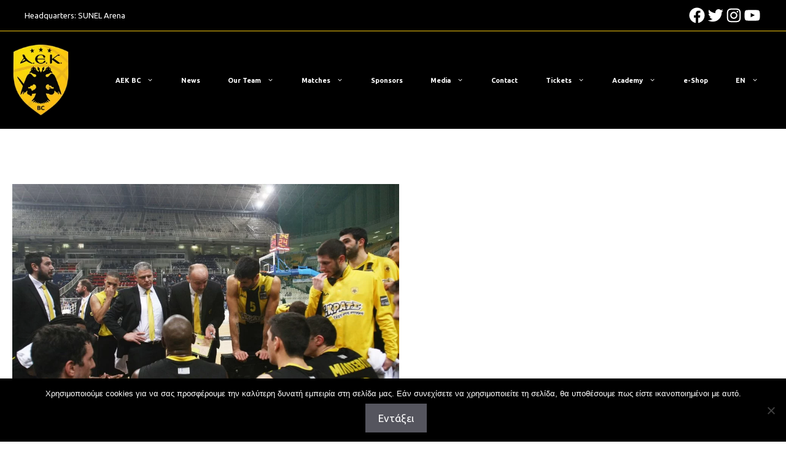

--- FILE ---
content_type: text/html; charset=UTF-8
request_url: https://www.aekbc.gr/en/we-are-always-the-favorites/
body_size: 23686
content:
<!DOCTYPE html>
<html lang="en-US">
<head>
	<meta charset="UTF-8">
	<link rel="stylesheet" type="text/css" href="/wp-content/themes/generatepress_child/slick/slick.css"/>
	<link rel="stylesheet" type="text/css" href="/wp-content/themes/generatepress_child/slick/slick-theme.css"/>
	<link rel="stylesheet" type="text/css" href="/wp-content/themes/generatepress_child/slick/slick-lightbox.css"/>
	<link rel="stylesheet" type="text/css" href="/wp-content/themes/generatepress_child/aos/aos.css"/>
	<meta name='robots' content='index, follow, max-image-preview:large, max-snippet:-1, max-video-preview:-1' />
<link rel="alternate" hreflang="el" href="https://www.aekbc.gr/eimaste-panta-to-favori/" />
<link rel="alternate" hreflang="en" href="https://www.aekbc.gr/en/we-are-always-the-favorites/" />
<link rel="alternate" hreflang="x-default" href="https://www.aekbc.gr/eimaste-panta-to-favori/" />
<meta name="viewport" content="width=device-width, initial-scale=1">
	<!-- This site is optimized with the Yoast SEO plugin v20.13 - https://yoast.com/wordpress/plugins/seo/ -->
	<title>&#039;&#039;We are always the favorites&#039;&#039; - AEK BC</title>
	<link rel="canonical" href="https://www.aekbc.gr/eimaste-panta-to-favori/" />
	<meta property="og:locale" content="en_US" />
	<meta property="og:type" content="article" />
	<meta property="og:title" content="&#039;&#039;We are always the favorites&#039;&#039; - AEK BC" />
	<meta property="og:description" content="The coach of AEK, Jure Zdovc, gave an interview to aekbc.gr for the upcoming match on Wednesday(21/12) against Besiktas. &#8221;We are always the favorites. I ... More" />
	<meta property="og:url" content="https://www.aekbc.gr/eimaste-panta-to-favori/" />
	<meta property="og:site_name" content="AEK BC" />
	<meta property="article:published_time" content="2016-12-19T10:26:00+00:00" />
	<meta property="og:image" content="https://www.aekbc.gr/wp-content/uploads/2023/05/4a5cee9b8308714a78843f36a839522e_1301-1.jpg" />
	<meta property="og:image:width" content="1024" />
	<meta property="og:image:height" content="701" />
	<meta property="og:image:type" content="image/jpeg" />
	<meta name="author" content="n t" />
	<meta name="twitter:card" content="summary_large_image" />
	<meta name="twitter:label1" content="Written by" />
	<meta name="twitter:data1" content="n t" />
	<meta name="twitter:label2" content="Est. reading time" />
	<meta name="twitter:data2" content="1 minute" />
	<script type="application/ld+json" class="yoast-schema-graph">{"@context":"https://schema.org","@graph":[{"@type":"Article","@id":"https://www.aekbc.gr/eimaste-panta-to-favori/#article","isPartOf":{"@id":"https://www.aekbc.gr/eimaste-panta-to-favori/"},"author":{"name":"n t","@id":"https://www.aekbc.gr/#/schema/person/e6a66dedb2be95ef75b14d9039167a23"},"headline":"&#8221;We are always the favorites&#8221;","datePublished":"2016-12-19T10:26:00+00:00","dateModified":"2016-12-19T10:26:00+00:00","mainEntityOfPage":{"@id":"https://www.aekbc.gr/eimaste-panta-to-favori/"},"wordCount":176,"publisher":{"@id":"https://www.aekbc.gr/#organization"},"image":{"@id":"https://www.aekbc.gr/eimaste-panta-to-favori/#primaryimage"},"thumbnailUrl":"https://www.aekbc.gr/wp-content/uploads/2023/05/4a5cee9b8308714a78843f36a839522e_1301-1.jpg","articleSection":["NEWS"],"inLanguage":"en-US"},{"@type":"WebPage","@id":"https://www.aekbc.gr/eimaste-panta-to-favori/","url":"https://www.aekbc.gr/eimaste-panta-to-favori/","name":"''We are always the favorites'' - AEK BC","isPartOf":{"@id":"https://www.aekbc.gr/#website"},"primaryImageOfPage":{"@id":"https://www.aekbc.gr/eimaste-panta-to-favori/#primaryimage"},"image":{"@id":"https://www.aekbc.gr/eimaste-panta-to-favori/#primaryimage"},"thumbnailUrl":"https://www.aekbc.gr/wp-content/uploads/2023/05/4a5cee9b8308714a78843f36a839522e_1301-1.jpg","datePublished":"2016-12-19T10:26:00+00:00","dateModified":"2016-12-19T10:26:00+00:00","breadcrumb":{"@id":"https://www.aekbc.gr/eimaste-panta-to-favori/#breadcrumb"},"inLanguage":"en-US","potentialAction":[{"@type":"ReadAction","target":["https://www.aekbc.gr/eimaste-panta-to-favori/"]}]},{"@type":"ImageObject","inLanguage":"en-US","@id":"https://www.aekbc.gr/eimaste-panta-to-favori/#primaryimage","url":"https://www.aekbc.gr/wp-content/uploads/2023/05/4a5cee9b8308714a78843f36a839522e_1301-1.jpg","contentUrl":"https://www.aekbc.gr/wp-content/uploads/2023/05/4a5cee9b8308714a78843f36a839522e_1301-1.jpg","width":1024,"height":701},{"@type":"BreadcrumbList","@id":"https://www.aekbc.gr/eimaste-panta-to-favori/#breadcrumb","itemListElement":[{"@type":"ListItem","position":1,"name":"Home","item":"https://www.aekbc.gr/en/"},{"@type":"ListItem","position":2,"name":"News","item":"https://www.aekbc.gr/en/nea/"},{"@type":"ListItem","position":3,"name":"&#8221;We are always the favorites&#8221;"}]},{"@type":"WebSite","@id":"https://www.aekbc.gr/#website","url":"https://www.aekbc.gr/","name":"AEK BC","description":"AEK Basketball Club","publisher":{"@id":"https://www.aekbc.gr/#organization"},"potentialAction":[{"@type":"SearchAction","target":{"@type":"EntryPoint","urlTemplate":"https://www.aekbc.gr/?s={search_term_string}"},"query-input":"required name=search_term_string"}],"inLanguage":"en-US"},{"@type":"Organization","@id":"https://www.aekbc.gr/#organization","name":"AEK BC","url":"https://www.aekbc.gr/","logo":{"@type":"ImageObject","inLanguage":"en-US","@id":"https://www.aekbc.gr/#/schema/logo/image/","url":"https://www.aekbc.gr/wp-content/uploads/2023/05/logo.png","contentUrl":"https://www.aekbc.gr/wp-content/uploads/2023/05/logo.png","width":130,"height":167,"caption":"AEK BC"},"image":{"@id":"https://www.aekbc.gr/#/schema/logo/image/"}},{"@type":"Person","@id":"https://www.aekbc.gr/#/schema/person/e6a66dedb2be95ef75b14d9039167a23","name":"n t","image":{"@type":"ImageObject","inLanguage":"en-US","@id":"https://www.aekbc.gr/#/schema/person/image/","url":"https://secure.gravatar.com/avatar/f36a06dc8de3c7d974a15685a728b501?s=96&d=mm&r=g","contentUrl":"https://secure.gravatar.com/avatar/f36a06dc8de3c7d974a15685a728b501?s=96&d=mm&r=g","caption":"n t"},"url":"https://www.aekbc.gr/en/author/ntolakis/"}]}</script>
	<!-- / Yoast SEO plugin. -->


<link href='https://fonts.gstatic.com' crossorigin rel='preconnect' />
<link href='https://fonts.googleapis.com' crossorigin rel='preconnect' />
<link rel="alternate" type="application/rss+xml" title="AEK BC &raquo; Feed" href="https://www.aekbc.gr/en/feed/" />
<script>
window._wpemojiSettings = {"baseUrl":"https:\/\/s.w.org\/images\/core\/emoji\/14.0.0\/72x72\/","ext":".png","svgUrl":"https:\/\/s.w.org\/images\/core\/emoji\/14.0.0\/svg\/","svgExt":".svg","source":{"concatemoji":"https:\/\/www.aekbc.gr\/wp-includes\/js\/wp-emoji-release.min.js?ver=6.2.8"}};
/*! This file is auto-generated */
!function(e,a,t){var n,r,o,i=a.createElement("canvas"),p=i.getContext&&i.getContext("2d");function s(e,t){p.clearRect(0,0,i.width,i.height),p.fillText(e,0,0);e=i.toDataURL();return p.clearRect(0,0,i.width,i.height),p.fillText(t,0,0),e===i.toDataURL()}function c(e){var t=a.createElement("script");t.src=e,t.defer=t.type="text/javascript",a.getElementsByTagName("head")[0].appendChild(t)}for(o=Array("flag","emoji"),t.supports={everything:!0,everythingExceptFlag:!0},r=0;r<o.length;r++)t.supports[o[r]]=function(e){if(p&&p.fillText)switch(p.textBaseline="top",p.font="600 32px Arial",e){case"flag":return s("\ud83c\udff3\ufe0f\u200d\u26a7\ufe0f","\ud83c\udff3\ufe0f\u200b\u26a7\ufe0f")?!1:!s("\ud83c\uddfa\ud83c\uddf3","\ud83c\uddfa\u200b\ud83c\uddf3")&&!s("\ud83c\udff4\udb40\udc67\udb40\udc62\udb40\udc65\udb40\udc6e\udb40\udc67\udb40\udc7f","\ud83c\udff4\u200b\udb40\udc67\u200b\udb40\udc62\u200b\udb40\udc65\u200b\udb40\udc6e\u200b\udb40\udc67\u200b\udb40\udc7f");case"emoji":return!s("\ud83e\udef1\ud83c\udffb\u200d\ud83e\udef2\ud83c\udfff","\ud83e\udef1\ud83c\udffb\u200b\ud83e\udef2\ud83c\udfff")}return!1}(o[r]),t.supports.everything=t.supports.everything&&t.supports[o[r]],"flag"!==o[r]&&(t.supports.everythingExceptFlag=t.supports.everythingExceptFlag&&t.supports[o[r]]);t.supports.everythingExceptFlag=t.supports.everythingExceptFlag&&!t.supports.flag,t.DOMReady=!1,t.readyCallback=function(){t.DOMReady=!0},t.supports.everything||(n=function(){t.readyCallback()},a.addEventListener?(a.addEventListener("DOMContentLoaded",n,!1),e.addEventListener("load",n,!1)):(e.attachEvent("onload",n),a.attachEvent("onreadystatechange",function(){"complete"===a.readyState&&t.readyCallback()})),(e=t.source||{}).concatemoji?c(e.concatemoji):e.wpemoji&&e.twemoji&&(c(e.twemoji),c(e.wpemoji)))}(window,document,window._wpemojiSettings);
</script>
<style>
img.wp-smiley,
img.emoji {
	display: inline !important;
	border: none !important;
	box-shadow: none !important;
	height: 1em !important;
	width: 1em !important;
	margin: 0 0.07em !important;
	vertical-align: -0.1em !important;
	background: none !important;
	padding: 0 !important;
}
</style>
	<link rel='stylesheet' id='pt-cv-public-style-css' href='https://www.aekbc.gr/wp-content/plugins/content-views-query-and-display-post-page/public/assets/css/cv.css?ver=4.2.1' media='all' />
<link rel='stylesheet' id='pt-cv-public-pro-style-css' href='https://www.aekbc.gr/wp-content/plugins/pt-content-views-pro/public/assets/css/cvpro.min.css?ver=7.2.2' media='all' />
<link rel='stylesheet' id='wp-block-library-css' href='https://www.aekbc.gr/wp-includes/css/dist/block-library/style.min.css?ver=6.2.8' media='all' />
<link rel='stylesheet' id='eedee-gutenslider-init-css' href='https://www.aekbc.gr/wp-content/plugins/gutenslider/build/gutenslider-init.css?ver=1757331641' media='all' />
<link rel='stylesheet' id='fontawesome-free-css' href='https://www.aekbc.gr/wp-content/plugins/getwid/vendors/fontawesome-free/css/all.min.css?ver=5.5.0' media='all' />
<link rel='stylesheet' id='mp-fancybox-css' href='https://www.aekbc.gr/wp-content/plugins/getwid/vendors/mp-fancybox/jquery.fancybox.min.css?ver=3.5.7-mp.1' media='all' />
<link rel='stylesheet' id='getwid-blocks-css' href='https://www.aekbc.gr/wp-content/plugins/getwid/assets/css/blocks.style.css?ver=2.1.3' media='all' />
<style id='getwid-blocks-inline-css'>
.wp-block-getwid-section .wp-block-getwid-section__wrapper .wp-block-getwid-section__inner-wrapper{max-width: 1300px;}
</style>
<link rel='stylesheet' id='classic-theme-styles-css' href='https://www.aekbc.gr/wp-includes/css/classic-themes.min.css?ver=6.2.8' media='all' />
<style id='global-styles-inline-css'>
body{--wp--preset--color--black: #000000;--wp--preset--color--cyan-bluish-gray: #abb8c3;--wp--preset--color--white: #ffffff;--wp--preset--color--pale-pink: #f78da7;--wp--preset--color--vivid-red: #cf2e2e;--wp--preset--color--luminous-vivid-orange: #ff6900;--wp--preset--color--luminous-vivid-amber: #fcb900;--wp--preset--color--light-green-cyan: #7bdcb5;--wp--preset--color--vivid-green-cyan: #00d084;--wp--preset--color--pale-cyan-blue: #8ed1fc;--wp--preset--color--vivid-cyan-blue: #0693e3;--wp--preset--color--vivid-purple: #9b51e0;--wp--preset--color--contrast: var(--contrast);--wp--preset--color--contrast-2: var(--contrast-2);--wp--preset--color--contrast-3: var(--contrast-3);--wp--preset--color--base: var(--base);--wp--preset--color--base-2: var(--base-2);--wp--preset--color--base-3: var(--base-3);--wp--preset--color--accent: var(--accent);--wp--preset--gradient--vivid-cyan-blue-to-vivid-purple: linear-gradient(135deg,rgba(6,147,227,1) 0%,rgb(155,81,224) 100%);--wp--preset--gradient--light-green-cyan-to-vivid-green-cyan: linear-gradient(135deg,rgb(122,220,180) 0%,rgb(0,208,130) 100%);--wp--preset--gradient--luminous-vivid-amber-to-luminous-vivid-orange: linear-gradient(135deg,rgba(252,185,0,1) 0%,rgba(255,105,0,1) 100%);--wp--preset--gradient--luminous-vivid-orange-to-vivid-red: linear-gradient(135deg,rgba(255,105,0,1) 0%,rgb(207,46,46) 100%);--wp--preset--gradient--very-light-gray-to-cyan-bluish-gray: linear-gradient(135deg,rgb(238,238,238) 0%,rgb(169,184,195) 100%);--wp--preset--gradient--cool-to-warm-spectrum: linear-gradient(135deg,rgb(74,234,220) 0%,rgb(151,120,209) 20%,rgb(207,42,186) 40%,rgb(238,44,130) 60%,rgb(251,105,98) 80%,rgb(254,248,76) 100%);--wp--preset--gradient--blush-light-purple: linear-gradient(135deg,rgb(255,206,236) 0%,rgb(152,150,240) 100%);--wp--preset--gradient--blush-bordeaux: linear-gradient(135deg,rgb(254,205,165) 0%,rgb(254,45,45) 50%,rgb(107,0,62) 100%);--wp--preset--gradient--luminous-dusk: linear-gradient(135deg,rgb(255,203,112) 0%,rgb(199,81,192) 50%,rgb(65,88,208) 100%);--wp--preset--gradient--pale-ocean: linear-gradient(135deg,rgb(255,245,203) 0%,rgb(182,227,212) 50%,rgb(51,167,181) 100%);--wp--preset--gradient--electric-grass: linear-gradient(135deg,rgb(202,248,128) 0%,rgb(113,206,126) 100%);--wp--preset--gradient--midnight: linear-gradient(135deg,rgb(2,3,129) 0%,rgb(40,116,252) 100%);--wp--preset--duotone--dark-grayscale: url('#wp-duotone-dark-grayscale');--wp--preset--duotone--grayscale: url('#wp-duotone-grayscale');--wp--preset--duotone--purple-yellow: url('#wp-duotone-purple-yellow');--wp--preset--duotone--blue-red: url('#wp-duotone-blue-red');--wp--preset--duotone--midnight: url('#wp-duotone-midnight');--wp--preset--duotone--magenta-yellow: url('#wp-duotone-magenta-yellow');--wp--preset--duotone--purple-green: url('#wp-duotone-purple-green');--wp--preset--duotone--blue-orange: url('#wp-duotone-blue-orange');--wp--preset--font-size--small: 13px;--wp--preset--font-size--medium: 20px;--wp--preset--font-size--large: 36px;--wp--preset--font-size--x-large: 42px;--wp--preset--spacing--20: 0.44rem;--wp--preset--spacing--30: 0.67rem;--wp--preset--spacing--40: 1rem;--wp--preset--spacing--50: 1.5rem;--wp--preset--spacing--60: 2.25rem;--wp--preset--spacing--70: 3.38rem;--wp--preset--spacing--80: 5.06rem;--wp--preset--shadow--natural: 6px 6px 9px rgba(0, 0, 0, 0.2);--wp--preset--shadow--deep: 12px 12px 50px rgba(0, 0, 0, 0.4);--wp--preset--shadow--sharp: 6px 6px 0px rgba(0, 0, 0, 0.2);--wp--preset--shadow--outlined: 6px 6px 0px -3px rgba(255, 255, 255, 1), 6px 6px rgba(0, 0, 0, 1);--wp--preset--shadow--crisp: 6px 6px 0px rgba(0, 0, 0, 1);}:where(.is-layout-flex){gap: 0.5em;}body .is-layout-flow > .alignleft{float: left;margin-inline-start: 0;margin-inline-end: 2em;}body .is-layout-flow > .alignright{float: right;margin-inline-start: 2em;margin-inline-end: 0;}body .is-layout-flow > .aligncenter{margin-left: auto !important;margin-right: auto !important;}body .is-layout-constrained > .alignleft{float: left;margin-inline-start: 0;margin-inline-end: 2em;}body .is-layout-constrained > .alignright{float: right;margin-inline-start: 2em;margin-inline-end: 0;}body .is-layout-constrained > .aligncenter{margin-left: auto !important;margin-right: auto !important;}body .is-layout-constrained > :where(:not(.alignleft):not(.alignright):not(.alignfull)){max-width: var(--wp--style--global--content-size);margin-left: auto !important;margin-right: auto !important;}body .is-layout-constrained > .alignwide{max-width: var(--wp--style--global--wide-size);}body .is-layout-flex{display: flex;}body .is-layout-flex{flex-wrap: wrap;align-items: center;}body .is-layout-flex > *{margin: 0;}:where(.wp-block-columns.is-layout-flex){gap: 2em;}.has-black-color{color: var(--wp--preset--color--black) !important;}.has-cyan-bluish-gray-color{color: var(--wp--preset--color--cyan-bluish-gray) !important;}.has-white-color{color: var(--wp--preset--color--white) !important;}.has-pale-pink-color{color: var(--wp--preset--color--pale-pink) !important;}.has-vivid-red-color{color: var(--wp--preset--color--vivid-red) !important;}.has-luminous-vivid-orange-color{color: var(--wp--preset--color--luminous-vivid-orange) !important;}.has-luminous-vivid-amber-color{color: var(--wp--preset--color--luminous-vivid-amber) !important;}.has-light-green-cyan-color{color: var(--wp--preset--color--light-green-cyan) !important;}.has-vivid-green-cyan-color{color: var(--wp--preset--color--vivid-green-cyan) !important;}.has-pale-cyan-blue-color{color: var(--wp--preset--color--pale-cyan-blue) !important;}.has-vivid-cyan-blue-color{color: var(--wp--preset--color--vivid-cyan-blue) !important;}.has-vivid-purple-color{color: var(--wp--preset--color--vivid-purple) !important;}.has-black-background-color{background-color: var(--wp--preset--color--black) !important;}.has-cyan-bluish-gray-background-color{background-color: var(--wp--preset--color--cyan-bluish-gray) !important;}.has-white-background-color{background-color: var(--wp--preset--color--white) !important;}.has-pale-pink-background-color{background-color: var(--wp--preset--color--pale-pink) !important;}.has-vivid-red-background-color{background-color: var(--wp--preset--color--vivid-red) !important;}.has-luminous-vivid-orange-background-color{background-color: var(--wp--preset--color--luminous-vivid-orange) !important;}.has-luminous-vivid-amber-background-color{background-color: var(--wp--preset--color--luminous-vivid-amber) !important;}.has-light-green-cyan-background-color{background-color: var(--wp--preset--color--light-green-cyan) !important;}.has-vivid-green-cyan-background-color{background-color: var(--wp--preset--color--vivid-green-cyan) !important;}.has-pale-cyan-blue-background-color{background-color: var(--wp--preset--color--pale-cyan-blue) !important;}.has-vivid-cyan-blue-background-color{background-color: var(--wp--preset--color--vivid-cyan-blue) !important;}.has-vivid-purple-background-color{background-color: var(--wp--preset--color--vivid-purple) !important;}.has-black-border-color{border-color: var(--wp--preset--color--black) !important;}.has-cyan-bluish-gray-border-color{border-color: var(--wp--preset--color--cyan-bluish-gray) !important;}.has-white-border-color{border-color: var(--wp--preset--color--white) !important;}.has-pale-pink-border-color{border-color: var(--wp--preset--color--pale-pink) !important;}.has-vivid-red-border-color{border-color: var(--wp--preset--color--vivid-red) !important;}.has-luminous-vivid-orange-border-color{border-color: var(--wp--preset--color--luminous-vivid-orange) !important;}.has-luminous-vivid-amber-border-color{border-color: var(--wp--preset--color--luminous-vivid-amber) !important;}.has-light-green-cyan-border-color{border-color: var(--wp--preset--color--light-green-cyan) !important;}.has-vivid-green-cyan-border-color{border-color: var(--wp--preset--color--vivid-green-cyan) !important;}.has-pale-cyan-blue-border-color{border-color: var(--wp--preset--color--pale-cyan-blue) !important;}.has-vivid-cyan-blue-border-color{border-color: var(--wp--preset--color--vivid-cyan-blue) !important;}.has-vivid-purple-border-color{border-color: var(--wp--preset--color--vivid-purple) !important;}.has-vivid-cyan-blue-to-vivid-purple-gradient-background{background: var(--wp--preset--gradient--vivid-cyan-blue-to-vivid-purple) !important;}.has-light-green-cyan-to-vivid-green-cyan-gradient-background{background: var(--wp--preset--gradient--light-green-cyan-to-vivid-green-cyan) !important;}.has-luminous-vivid-amber-to-luminous-vivid-orange-gradient-background{background: var(--wp--preset--gradient--luminous-vivid-amber-to-luminous-vivid-orange) !important;}.has-luminous-vivid-orange-to-vivid-red-gradient-background{background: var(--wp--preset--gradient--luminous-vivid-orange-to-vivid-red) !important;}.has-very-light-gray-to-cyan-bluish-gray-gradient-background{background: var(--wp--preset--gradient--very-light-gray-to-cyan-bluish-gray) !important;}.has-cool-to-warm-spectrum-gradient-background{background: var(--wp--preset--gradient--cool-to-warm-spectrum) !important;}.has-blush-light-purple-gradient-background{background: var(--wp--preset--gradient--blush-light-purple) !important;}.has-blush-bordeaux-gradient-background{background: var(--wp--preset--gradient--blush-bordeaux) !important;}.has-luminous-dusk-gradient-background{background: var(--wp--preset--gradient--luminous-dusk) !important;}.has-pale-ocean-gradient-background{background: var(--wp--preset--gradient--pale-ocean) !important;}.has-electric-grass-gradient-background{background: var(--wp--preset--gradient--electric-grass) !important;}.has-midnight-gradient-background{background: var(--wp--preset--gradient--midnight) !important;}.has-small-font-size{font-size: var(--wp--preset--font-size--small) !important;}.has-medium-font-size{font-size: var(--wp--preset--font-size--medium) !important;}.has-large-font-size{font-size: var(--wp--preset--font-size--large) !important;}.has-x-large-font-size{font-size: var(--wp--preset--font-size--x-large) !important;}
.wp-block-navigation a:where(:not(.wp-element-button)){color: inherit;}
:where(.wp-block-columns.is-layout-flex){gap: 2em;}
.wp-block-pullquote{font-size: 1.5em;line-height: 1.6;}
</style>
<link rel='stylesheet' id='timeline-style-css' href='https://www.aekbc.gr/wp-content/plugins/b-timeline/public/assets/css/timeline.min.css?ver=v0.0.1' media='all' />
<link rel='stylesheet' id='contact-form-7-css' href='https://www.aekbc.gr/wp-content/plugins/contact-form-7/includes/css/styles.css?ver=5.8' media='all' />
<link rel='stylesheet' id='cookie-notice-front-css' href='https://www.aekbc.gr/wp-content/plugins/cookie-notice/css/front.min.css?ver=2.5.11' media='all' />
<link rel='stylesheet' id='wpml-menu-item-0-css' href='https://www.aekbc.gr/wp-content/plugins/sitepress-multilingual-cms/templates/language-switchers/menu-item/style.min.css?ver=1' media='all' />
<link rel='stylesheet' id='generate-widget-areas-css' href='https://www.aekbc.gr/wp-content/themes/generatepress/assets/css/components/widget-areas.min.css?ver=3.3.0' media='all' />
<link rel='stylesheet' id='generate-style-css' href='https://www.aekbc.gr/wp-content/themes/generatepress/assets/css/main.min.css?ver=3.3.0' media='all' />
<style id='generate-style-inline-css'>
body{background-color:#ffffff;color:var(--contrast);}a{color:var(--accent);}a{text-decoration:underline;}.entry-title a, .site-branding a, a.button, .wp-block-button__link, .main-navigation a{text-decoration:none;}a:hover, a:focus, a:active{color:var(--contrast);}.grid-container{max-width:1300px;}.wp-block-group__inner-container{max-width:1300px;margin-left:auto;margin-right:auto;}.site-header .header-image{width:105px;}:root{--contrast:#222222;--contrast-2:#575760;--contrast-3:#b2b2be;--base:#f0f0f0;--base-2:#f7f8f9;--base-3:#ffffff;--accent:#f1c410;}:root .has-contrast-color{color:var(--contrast);}:root .has-contrast-background-color{background-color:var(--contrast);}:root .has-contrast-2-color{color:var(--contrast-2);}:root .has-contrast-2-background-color{background-color:var(--contrast-2);}:root .has-contrast-3-color{color:var(--contrast-3);}:root .has-contrast-3-background-color{background-color:var(--contrast-3);}:root .has-base-color{color:var(--base);}:root .has-base-background-color{background-color:var(--base);}:root .has-base-2-color{color:var(--base-2);}:root .has-base-2-background-color{background-color:var(--base-2);}:root .has-base-3-color{color:var(--base-3);}:root .has-base-3-background-color{background-color:var(--base-3);}:root .has-accent-color{color:var(--accent);}:root .has-accent-background-color{background-color:var(--accent);}body, button, input, select, textarea{font-family:Ubuntu, sans-serif;}.top-bar{background-color:#000000;color:#ffffff;}.top-bar a{color:#ffffff;}.top-bar a:hover{color:#303030;}.site-header{background-color:#000000;}.main-title a,.main-title a:hover{color:var(--contrast);}.site-description{color:var(--contrast-2);}.mobile-menu-control-wrapper .menu-toggle,.mobile-menu-control-wrapper .menu-toggle:hover,.mobile-menu-control-wrapper .menu-toggle:focus,.has-inline-mobile-toggle #site-navigation.toggled{background-color:rgba(0, 0, 0, 0.02);}.main-navigation,.main-navigation ul ul{background-color:#000000;}.main-navigation .main-nav ul li a, .main-navigation .menu-toggle, .main-navigation .menu-bar-items{color:var(--contrast);}.main-navigation .main-nav ul li:not([class*="current-menu-"]):hover > a, .main-navigation .main-nav ul li:not([class*="current-menu-"]):focus > a, .main-navigation .main-nav ul li.sfHover:not([class*="current-menu-"]) > a, .main-navigation .menu-bar-item:hover > a, .main-navigation .menu-bar-item.sfHover > a{color:var(--accent);}button.menu-toggle:hover,button.menu-toggle:focus{color:var(--contrast);}.main-navigation .main-nav ul li[class*="current-menu-"] > a{color:var(--accent);}.navigation-search input[type="search"],.navigation-search input[type="search"]:active, .navigation-search input[type="search"]:focus, .main-navigation .main-nav ul li.search-item.active > a, .main-navigation .menu-bar-items .search-item.active > a{color:var(--accent);}.main-navigation ul ul{background-color:var(--base);}.separate-containers .inside-article, .separate-containers .comments-area, .separate-containers .page-header, .one-container .container, .separate-containers .paging-navigation, .inside-page-header{background-color:var(--base-3);}.entry-title a{color:var(--contrast);}.entry-title a:hover{color:var(--contrast-2);}.entry-meta{color:var(--contrast-2);}.sidebar .widget{background-color:var(--base-3);}.footer-widgets{background-color:#000000;}.site-info{background-color:#000000;}input[type="text"],input[type="email"],input[type="url"],input[type="password"],input[type="search"],input[type="tel"],input[type="number"],textarea,select{color:var(--contrast);background-color:var(--base-2);border-color:var(--base);}input[type="text"]:focus,input[type="email"]:focus,input[type="url"]:focus,input[type="password"]:focus,input[type="search"]:focus,input[type="tel"]:focus,input[type="number"]:focus,textarea:focus,select:focus{color:var(--contrast);background-color:var(--base-2);border-color:var(--contrast-3);}button,html input[type="button"],input[type="reset"],input[type="submit"],a.button,a.wp-block-button__link:not(.has-background){color:#ffffff;background-color:#55555e;}button:hover,html input[type="button"]:hover,input[type="reset"]:hover,input[type="submit"]:hover,a.button:hover,button:focus,html input[type="button"]:focus,input[type="reset"]:focus,input[type="submit"]:focus,a.button:focus,a.wp-block-button__link:not(.has-background):active,a.wp-block-button__link:not(.has-background):focus,a.wp-block-button__link:not(.has-background):hover{color:#ffffff;background-color:#3f4047;}a.generate-back-to-top{background-color:rgba( 0,0,0,0.4 );color:#ffffff;}a.generate-back-to-top:hover,a.generate-back-to-top:focus{background-color:rgba( 0,0,0,0.6 );color:#ffffff;}:root{--gp-search-modal-bg-color:var(--base-3);--gp-search-modal-text-color:var(--contrast);--gp-search-modal-overlay-bg-color:rgba(0,0,0,0.2);}@media (max-width: 1025px){.main-navigation .menu-bar-item:hover > a, .main-navigation .menu-bar-item.sfHover > a{background:none;color:var(--contrast);}}.nav-below-header .main-navigation .inside-navigation.grid-container, .nav-above-header .main-navigation .inside-navigation.grid-container{padding:0px 20px 0px 20px;}.site-main .wp-block-group__inner-container{padding:40px;}.separate-containers .paging-navigation{padding-top:20px;padding-bottom:20px;}.entry-content .alignwide, body:not(.no-sidebar) .entry-content .alignfull{margin-left:-40px;width:calc(100% + 80px);max-width:calc(100% + 80px);}.rtl .menu-item-has-children .dropdown-menu-toggle{padding-left:20px;}.rtl .main-navigation .main-nav ul li.menu-item-has-children > a{padding-right:20px;}@media (max-width:768px){.separate-containers .inside-article, .separate-containers .comments-area, .separate-containers .page-header, .separate-containers .paging-navigation, .one-container .site-content, .inside-page-header{padding:30px;}.site-main .wp-block-group__inner-container{padding:30px;}.inside-top-bar{padding-right:30px;padding-left:30px;}.inside-header{padding-right:30px;padding-left:30px;}.widget-area .widget{padding-top:30px;padding-right:30px;padding-bottom:30px;padding-left:30px;}.footer-widgets-container{padding-top:30px;padding-right:30px;padding-bottom:30px;padding-left:30px;}.inside-site-info{padding-right:30px;padding-left:30px;}.entry-content .alignwide, body:not(.no-sidebar) .entry-content .alignfull{margin-left:-30px;width:calc(100% + 60px);max-width:calc(100% + 60px);}.one-container .site-main .paging-navigation{margin-bottom:20px;}}/* End cached CSS */.is-right-sidebar{width:30%;}.is-left-sidebar{width:30%;}.site-content .content-area{width:100%;}@media (max-width: 1025px){.main-navigation .menu-toggle,.sidebar-nav-mobile:not(#sticky-placeholder){display:block;}.main-navigation ul,.gen-sidebar-nav,.main-navigation:not(.slideout-navigation):not(.toggled) .main-nav > ul,.has-inline-mobile-toggle #site-navigation .inside-navigation > *:not(.navigation-search):not(.main-nav){display:none;}.nav-align-right .inside-navigation,.nav-align-center .inside-navigation{justify-content:space-between;}.has-inline-mobile-toggle .mobile-menu-control-wrapper{display:flex;flex-wrap:wrap;}.has-inline-mobile-toggle .inside-header{flex-direction:row;text-align:left;flex-wrap:wrap;}.has-inline-mobile-toggle .header-widget,.has-inline-mobile-toggle #site-navigation{flex-basis:100%;}.nav-float-left .has-inline-mobile-toggle #site-navigation{order:10;}}
.dynamic-author-image-rounded{border-radius:100%;}.dynamic-featured-image, .dynamic-author-image{vertical-align:middle;}.one-container.blog .dynamic-content-template:not(:last-child), .one-container.archive .dynamic-content-template:not(:last-child){padding-bottom:0px;}.dynamic-entry-excerpt > p:last-child{margin-bottom:0px;}
.main-navigation .main-nav ul li a,.menu-toggle,.main-navigation .menu-bar-item > a{transition: line-height 300ms ease}.main-navigation.toggled .main-nav > ul{background-color: #000000}.sticky-enabled .gen-sidebar-nav.is_stuck .main-navigation {margin-bottom: 0px;}.sticky-enabled .gen-sidebar-nav.is_stuck {z-index: 500;}.sticky-enabled .main-navigation.is_stuck {box-shadow: 0 2px 2px -2px rgba(0, 0, 0, .2);}.navigation-stick:not(.gen-sidebar-nav) {left: 0;right: 0;width: 100% !important;}@media (max-width: 1025px){#sticky-placeholder{height:0;overflow:hidden;}.has-inline-mobile-toggle #site-navigation.toggled{margin-top:0;}.has-inline-mobile-menu #site-navigation.toggled .main-nav > ul{top:1.5em;}}.nav-float-right .navigation-stick {width: 100% !important;left: 0;}.nav-float-right .navigation-stick .navigation-branding {margin-right: auto;}.main-navigation.has-sticky-branding:not(.grid-container) .inside-navigation:not(.grid-container) .navigation-branding{margin-left: 10px;}.main-navigation.navigation-stick.has-sticky-branding .inside-navigation.grid-container{padding-left:40px;padding-right:40px;}@media (max-width:768px){.main-navigation.navigation-stick.has-sticky-branding .inside-navigation.grid-container{padding-left:0;padding-right:0;}}
</style>
<link rel='stylesheet' id='generate-child-css' href='https://www.aekbc.gr/wp-content/themes/generatepress_child/style.css?ver=1700464804' media='all' />
<link rel='stylesheet' id='generate-google-fonts-css' href='https://fonts.googleapis.com/css?family=Ubuntu%3A300%2C300italic%2Cregular%2Citalic%2C500%2C500italic%2C700%2C700italic&#038;display=swap&#038;ver=3.3.0' media='all' />
<style id='generateblocks-inline-css'>
.gb-container .wp-block-image img{vertical-align:middle;}.gb-container .gb-shape{position:absolute;overflow:hidden;pointer-events:none;line-height:0;}.gb-container .gb-shape svg{fill:currentColor;}.gb-container.gb-tabs__item:not(.gb-tabs__item-open){display:none;}.gb-grid-wrapper > .gb-grid-column-a3819ce1{width:50%;}.gb-grid-wrapper > .gb-grid-column-ef4638f0{width:50%;}.gb-grid-wrapper > .gb-grid-column-fe77beb9{width:50%;}.gb-grid-wrapper > .gb-grid-column-b177750f{width:50%;}.gb-grid-wrapper > .gb-grid-column-55cee9de{width:25%;}.gb-grid-wrapper > .gb-grid-column-6c963759{width:75%;}.gb-grid-wrapper{display:flex;flex-wrap:wrap;}.gb-grid-column{box-sizing:border-box;}.gb-grid-wrapper .wp-block-image{margin-bottom:0;}.gb-grid-wrapper-fb2cf3cc{align-items:center;margin-left:-20px;}.gb-grid-wrapper-fb2cf3cc > .gb-grid-column{padding-left:20px;}.gb-icon svg{height:1em;width:1em;fill:currentColor;}.gb-highlight{background:none;color:unset;}.gb-block-image img{vertical-align:middle;}@media (max-width: 767px) {.gb-grid-wrapper > .gb-grid-column-a3819ce1{width:100%;}.gb-grid-wrapper > .gb-grid-column-ef4638f0{width:100%;}.gb-grid-wrapper > .gb-grid-column-fe77beb9{width:100%;}.gb-grid-wrapper > .gb-grid-column-b177750f{width:100%;}.gb-grid-wrapper > .gb-grid-column-55cee9de{width:100%;}.gb-grid-wrapper > .gb-grid-column-6c963759{width:100%;}}.gb-container-link{position:absolute;top:0;right:0;bottom:0;left:0;z-index:99;}a.gb-container{display: block;}
</style>
<link rel='stylesheet' id='generate-blog-images-css' href='https://www.aekbc.gr/wp-content/plugins/gp-premium/blog/functions/css/featured-images.min.css?ver=2.3.1' media='all' />
<link rel='stylesheet' id='generate-navigation-branding-css' href='https://www.aekbc.gr/wp-content/plugins/gp-premium/menu-plus/functions/css/navigation-branding-flex.min.css?ver=2.3.1' media='all' />
<style id='generate-navigation-branding-inline-css'>
.main-navigation.has-branding .inside-navigation.grid-container, .main-navigation.has-branding.grid-container .inside-navigation:not(.grid-container){padding:0px 40px 0px 40px;}.main-navigation.has-branding:not(.grid-container) .inside-navigation:not(.grid-container) .navigation-branding{margin-left:10px;}.main-navigation .sticky-navigation-logo, .main-navigation.navigation-stick .site-logo:not(.mobile-header-logo){display:none;}.main-navigation.navigation-stick .sticky-navigation-logo{display:block;}.navigation-branding img, .site-logo.mobile-header-logo img{height:60px;width:auto;}.navigation-branding .main-title{line-height:60px;}@media (max-width: 1025px){.main-navigation.has-branding.nav-align-center .menu-bar-items, .main-navigation.has-sticky-branding.navigation-stick.nav-align-center .menu-bar-items{margin-left:auto;}.navigation-branding{margin-right:auto;margin-left:10px;}.navigation-branding .main-title, .mobile-header-navigation .site-logo{margin-left:10px;}.main-navigation.has-branding .inside-navigation.grid-container{padding:0px;}}
</style>
<script src='https://www.aekbc.gr/wp-includes/js/jquery/jquery.min.js?ver=3.6.4' id='jquery-core-js'></script>
<script src='https://www.aekbc.gr/wp-includes/js/jquery/jquery-migrate.min.js?ver=3.4.0' id='jquery-migrate-js'></script>
<script id='wpml-cookie-js-extra'>
var wpml_cookies = {"wp-wpml_current_language":{"value":"en","expires":1,"path":"\/"}};
var wpml_cookies = {"wp-wpml_current_language":{"value":"en","expires":1,"path":"\/"}};
</script>
<script src='https://www.aekbc.gr/wp-content/plugins/sitepress-multilingual-cms/res/js/cookies/language-cookie.js?ver=486900' id='wpml-cookie-js'></script>
<script id='cookie-notice-front-js-before'>
var cnArgs = {"ajaxUrl":"https:\/\/www.aekbc.gr\/wp-admin\/admin-ajax.php","nonce":"24708a5e01","hideEffect":"fade","position":"bottom","onScroll":false,"onScrollOffset":100,"onClick":false,"cookieName":"cookie_notice_accepted","cookieTime":2592000,"cookieTimeRejected":2592000,"globalCookie":false,"redirection":false,"cache":false,"revokeCookies":false,"revokeCookiesOpt":"automatic"};
</script>
<script src='https://www.aekbc.gr/wp-content/plugins/cookie-notice/js/front.min.js?ver=2.5.11' id='cookie-notice-front-js'></script>
<script id='jquery-remove-uppercase-accents-js-extra'>
var rua = {"accents":[{"original":"\u0386\u0399","convert":"\u0391\u03aa"},{"original":"\u0386\u03a5","convert":"\u0391\u03ab"},{"original":"\u0388\u0399","convert":"\u0395\u03aa"},{"original":"\u038c\u0399","convert":"\u039f\u03aa"},{"original":"\u0388\u03a5","convert":"\u0395\u03ab"},{"original":"\u038c\u03a5","convert":"\u039f\u03ab"},{"original":"\u03ac\u03b9","convert":"\u03b1\u03ca"},{"original":"\u03ad\u03b9","convert":"\u03b5\u03ca"},{"original":"\u0386\u03c5","convert":"\u03b1\u03cb"},{"original":"\u03ac\u03c5","convert":"\u03b1\u03cb"},{"original":"\u03cc\u03b9","convert":"\u03bf\u03ca"},{"original":"\u0388\u03c5","convert":"\u03b5\u03cb"},{"original":"\u03ad\u03c5","convert":"\u03b5\u03cb"},{"original":"\u03cc\u03c5","convert":"\u03bf\u03cb"},{"original":"\u038c\u03c5","convert":"\u03bf\u03cb"},{"original":"\u0386","convert":"\u0391"},{"original":"\u03ac","convert":"\u03b1"},{"original":"\u0388","convert":"\u0395"},{"original":"\u03ad","convert":"\u03b5"},{"original":"\u0389","convert":"\u0397"},{"original":"\u03ae","convert":"\u03b7"},{"original":"\u038a","convert":"\u0399"},{"original":"\u03aa","convert":"\u0399"},{"original":"\u03af","convert":"\u03b9"},{"original":"\u0390","convert":"\u03ca"},{"original":"\u038c","convert":"\u039f"},{"original":"\u03cc","convert":"\u03bf"},{"original":"\u038e","convert":"\u03a5"},{"original":"\u03cd","convert":"\u03c5"},{"original":"\u03b0","convert":"\u03cb"},{"original":"\u038f","convert":"\u03a9"},{"original":"\u03ce","convert":"\u03c9"}],"selectors":"","selAction":""};
</script>
<script src='https://www.aekbc.gr/wp-content/plugins/remove-uppercase-accents/js/jquery.remove-uppercase-accents.js?ver=6.2.8' id='jquery-remove-uppercase-accents-js'></script>
<script id='ai-js-js-extra'>
var MyAjax = {"ajaxurl":"https:\/\/www.aekbc.gr\/wp-admin\/admin-ajax.php","security":"c16ff09b06"};
</script>
<script src='https://www.aekbc.gr/wp-content/plugins/advanced-iframe/js/ai.min.js?ver=1' id='ai-js-js'></script>
<link rel="https://api.w.org/" href="https://www.aekbc.gr/en/wp-json/" /><link rel="alternate" type="application/json" href="https://www.aekbc.gr/en/wp-json/wp/v2/posts/18348" /><link rel="EditURI" type="application/rsd+xml" title="RSD" href="https://www.aekbc.gr/xmlrpc.php?rsd" />
<link rel="wlwmanifest" type="application/wlwmanifest+xml" href="https://www.aekbc.gr/wp-includes/wlwmanifest.xml" />
<meta name="generator" content="WordPress 6.2.8" />
<link rel='shortlink' href='https://www.aekbc.gr/en/?p=18348' />
<link rel="alternate" type="application/json+oembed" href="https://www.aekbc.gr/en/wp-json/oembed/1.0/embed?url=https%3A%2F%2Fwww.aekbc.gr%2Fen%2Fwe-are-always-the-favorites%2F" />
<link rel="alternate" type="text/xml+oembed" href="https://www.aekbc.gr/en/wp-json/oembed/1.0/embed?url=https%3A%2F%2Fwww.aekbc.gr%2Fen%2Fwe-are-always-the-favorites%2F&#038;format=xml" />
<meta name="generator" content="WPML ver:4.8.6 stt:1,13;" />
<link rel="icon" href="https://www.aekbc.gr/wp-content/uploads/2023/05/fav-e1691144752439.png" sizes="32x32" />
<link rel="icon" href="https://www.aekbc.gr/wp-content/uploads/2023/05/fav-e1691144752439.png" sizes="192x192" />
<link rel="apple-touch-icon" href="https://www.aekbc.gr/wp-content/uploads/2023/05/fav-e1691144752439.png" />
<meta name="msapplication-TileImage" content="https://www.aekbc.gr/wp-content/uploads/2023/05/fav-e1691144752439.png" />
	<script>
		jQuery(document).ready(function () {
			if (jQuery(window).width() > 1280) {
				jQuery('.menu-item-23, .menu-item-24, .menu-item-25, .menu-item-60, .menu-item-61, .menu-item-64, .menu-item-65, .menu-item-18938, .menu-item-18944, .menu-item-18945, .menu-item-18949, .menu-item-18953, .menu-item-18954, .menu-item-18957').wrapAll('<div class="main-elements"></div>');
				jQuery('.menu-item-67, .menu-item-68, .menu-item-18958, .menu-item-18959').wrapAll('<div class="extra-elements"></div>');
			}
		});
	</script>
	<!-- Google tag (gtag.js) -->
<script async src="https://www.googletagmanager.com/gtag/js?id=G-GC6CVSMH8D"></script>
<script>
  window.dataLayer = window.dataLayer || [];
  function gtag(){dataLayer.push(arguments);}
  gtag('js', new Date());

  gtag('config', 'G-GC6CVSMH8D');
</script>

</head>

<body class="post-template-default single single-post postid-18348 single-format-standard wp-custom-logo wp-embed-responsive cookies-not-set post-image-above-header post-image-aligned-center sticky-menu-slide sticky-enabled both-sticky-menu no-sidebar nav-float-right separate-containers header-aligned-left dropdown-hover featured-image-active" itemtype="https://schema.org/Blog" itemscope>
	<svg xmlns="http://www.w3.org/2000/svg" viewBox="0 0 0 0" width="0" height="0" focusable="false" role="none" style="visibility: hidden; position: absolute; left: -9999px; overflow: hidden;" ><defs><filter id="wp-duotone-dark-grayscale"><feColorMatrix color-interpolation-filters="sRGB" type="matrix" values=" .299 .587 .114 0 0 .299 .587 .114 0 0 .299 .587 .114 0 0 .299 .587 .114 0 0 " /><feComponentTransfer color-interpolation-filters="sRGB" ><feFuncR type="table" tableValues="0 0.49803921568627" /><feFuncG type="table" tableValues="0 0.49803921568627" /><feFuncB type="table" tableValues="0 0.49803921568627" /><feFuncA type="table" tableValues="1 1" /></feComponentTransfer><feComposite in2="SourceGraphic" operator="in" /></filter></defs></svg><svg xmlns="http://www.w3.org/2000/svg" viewBox="0 0 0 0" width="0" height="0" focusable="false" role="none" style="visibility: hidden; position: absolute; left: -9999px; overflow: hidden;" ><defs><filter id="wp-duotone-grayscale"><feColorMatrix color-interpolation-filters="sRGB" type="matrix" values=" .299 .587 .114 0 0 .299 .587 .114 0 0 .299 .587 .114 0 0 .299 .587 .114 0 0 " /><feComponentTransfer color-interpolation-filters="sRGB" ><feFuncR type="table" tableValues="0 1" /><feFuncG type="table" tableValues="0 1" /><feFuncB type="table" tableValues="0 1" /><feFuncA type="table" tableValues="1 1" /></feComponentTransfer><feComposite in2="SourceGraphic" operator="in" /></filter></defs></svg><svg xmlns="http://www.w3.org/2000/svg" viewBox="0 0 0 0" width="0" height="0" focusable="false" role="none" style="visibility: hidden; position: absolute; left: -9999px; overflow: hidden;" ><defs><filter id="wp-duotone-purple-yellow"><feColorMatrix color-interpolation-filters="sRGB" type="matrix" values=" .299 .587 .114 0 0 .299 .587 .114 0 0 .299 .587 .114 0 0 .299 .587 .114 0 0 " /><feComponentTransfer color-interpolation-filters="sRGB" ><feFuncR type="table" tableValues="0.54901960784314 0.98823529411765" /><feFuncG type="table" tableValues="0 1" /><feFuncB type="table" tableValues="0.71764705882353 0.25490196078431" /><feFuncA type="table" tableValues="1 1" /></feComponentTransfer><feComposite in2="SourceGraphic" operator="in" /></filter></defs></svg><svg xmlns="http://www.w3.org/2000/svg" viewBox="0 0 0 0" width="0" height="0" focusable="false" role="none" style="visibility: hidden; position: absolute; left: -9999px; overflow: hidden;" ><defs><filter id="wp-duotone-blue-red"><feColorMatrix color-interpolation-filters="sRGB" type="matrix" values=" .299 .587 .114 0 0 .299 .587 .114 0 0 .299 .587 .114 0 0 .299 .587 .114 0 0 " /><feComponentTransfer color-interpolation-filters="sRGB" ><feFuncR type="table" tableValues="0 1" /><feFuncG type="table" tableValues="0 0.27843137254902" /><feFuncB type="table" tableValues="0.5921568627451 0.27843137254902" /><feFuncA type="table" tableValues="1 1" /></feComponentTransfer><feComposite in2="SourceGraphic" operator="in" /></filter></defs></svg><svg xmlns="http://www.w3.org/2000/svg" viewBox="0 0 0 0" width="0" height="0" focusable="false" role="none" style="visibility: hidden; position: absolute; left: -9999px; overflow: hidden;" ><defs><filter id="wp-duotone-midnight"><feColorMatrix color-interpolation-filters="sRGB" type="matrix" values=" .299 .587 .114 0 0 .299 .587 .114 0 0 .299 .587 .114 0 0 .299 .587 .114 0 0 " /><feComponentTransfer color-interpolation-filters="sRGB" ><feFuncR type="table" tableValues="0 0" /><feFuncG type="table" tableValues="0 0.64705882352941" /><feFuncB type="table" tableValues="0 1" /><feFuncA type="table" tableValues="1 1" /></feComponentTransfer><feComposite in2="SourceGraphic" operator="in" /></filter></defs></svg><svg xmlns="http://www.w3.org/2000/svg" viewBox="0 0 0 0" width="0" height="0" focusable="false" role="none" style="visibility: hidden; position: absolute; left: -9999px; overflow: hidden;" ><defs><filter id="wp-duotone-magenta-yellow"><feColorMatrix color-interpolation-filters="sRGB" type="matrix" values=" .299 .587 .114 0 0 .299 .587 .114 0 0 .299 .587 .114 0 0 .299 .587 .114 0 0 " /><feComponentTransfer color-interpolation-filters="sRGB" ><feFuncR type="table" tableValues="0.78039215686275 1" /><feFuncG type="table" tableValues="0 0.94901960784314" /><feFuncB type="table" tableValues="0.35294117647059 0.47058823529412" /><feFuncA type="table" tableValues="1 1" /></feComponentTransfer><feComposite in2="SourceGraphic" operator="in" /></filter></defs></svg><svg xmlns="http://www.w3.org/2000/svg" viewBox="0 0 0 0" width="0" height="0" focusable="false" role="none" style="visibility: hidden; position: absolute; left: -9999px; overflow: hidden;" ><defs><filter id="wp-duotone-purple-green"><feColorMatrix color-interpolation-filters="sRGB" type="matrix" values=" .299 .587 .114 0 0 .299 .587 .114 0 0 .299 .587 .114 0 0 .299 .587 .114 0 0 " /><feComponentTransfer color-interpolation-filters="sRGB" ><feFuncR type="table" tableValues="0.65098039215686 0.40392156862745" /><feFuncG type="table" tableValues="0 1" /><feFuncB type="table" tableValues="0.44705882352941 0.4" /><feFuncA type="table" tableValues="1 1" /></feComponentTransfer><feComposite in2="SourceGraphic" operator="in" /></filter></defs></svg><svg xmlns="http://www.w3.org/2000/svg" viewBox="0 0 0 0" width="0" height="0" focusable="false" role="none" style="visibility: hidden; position: absolute; left: -9999px; overflow: hidden;" ><defs><filter id="wp-duotone-blue-orange"><feColorMatrix color-interpolation-filters="sRGB" type="matrix" values=" .299 .587 .114 0 0 .299 .587 .114 0 0 .299 .587 .114 0 0 .299 .587 .114 0 0 " /><feComponentTransfer color-interpolation-filters="sRGB" ><feFuncR type="table" tableValues="0.098039215686275 1" /><feFuncG type="table" tableValues="0 0.66274509803922" /><feFuncB type="table" tableValues="0.84705882352941 0.41960784313725" /><feFuncA type="table" tableValues="1 1" /></feComponentTransfer><feComposite in2="SourceGraphic" operator="in" /></filter></defs></svg><a class="screen-reader-text skip-link" href="#content" title="Skip to content">Skip to content</a>		<div class="top-bar top-bar-align-left">
			<div class="inside-top-bar">
				<aside id="block-4" class="widget inner-padding widget_block"><div class="gb-container gb-container-c64150c1 top-bar-elements">
<div class="gb-grid-wrapper gb-grid-wrapper-8dd87cee">
<div class="gb-grid-column gb-grid-column-a3819ce1"><div class="gb-container gb-container-a3819ce1 row1">

<p class="topbartext-gr">Έδρα: <a href="https://goo.gl/maps/zvc7VMEvTGQtzxhJ7" target="_blank" rel="noreferrer noopener">SUNEL Arena</a></p>
<p class="topbartext-en">Headquarters: <a href="https://goo.gl/maps/zvc7VMEvTGQtzxhJ7" target="_blank">SUNEL Arena</a></p>



<p class="topbartext-gr"><a href=""></a></p>
<p class="topbartext-en"><a href=""></a></p>

</div></div>

<div class="gb-grid-column gb-grid-column-ef4638f0"><div class="gb-container gb-container-ef4638f0 row2">

<ul class="wp-block-social-links has-icon-color is-style-logos-only is-layout-flex"><li style="color: #ffffff; " class="wp-social-link wp-social-link-facebook wp-block-social-link"><a rel=" noopener nofollow" target="_blank" href="https://www.facebook.com/aekbasketballclub" class="wp-block-social-link-anchor"><svg width="24" height="24" viewBox="0 0 24 24" version="1.1" xmlns="http://www.w3.org/2000/svg" aria-hidden="true" focusable="false"><path d="M12 2C6.5 2 2 6.5 2 12c0 5 3.7 9.1 8.4 9.9v-7H7.9V12h2.5V9.8c0-2.5 1.5-3.9 3.8-3.9 1.1 0 2.2.2 2.2.2v2.5h-1.3c-1.2 0-1.6.8-1.6 1.6V12h2.8l-.4 2.9h-2.3v7C18.3 21.1 22 17 22 12c0-5.5-4.5-10-10-10z"></path></svg><span class="wp-block-social-link-label screen-reader-text">Facebook</span></a></li>

<li style="color: #ffffff; " class="wp-social-link wp-social-link-twitter wp-block-social-link"><a rel=" noopener nofollow" target="_blank" href="https://twitter.com/aekbcgr" class="wp-block-social-link-anchor"><svg width="24" height="24" viewBox="0 0 24 24" version="1.1" xmlns="http://www.w3.org/2000/svg" aria-hidden="true" focusable="false"><path d="M22.23,5.924c-0.736,0.326-1.527,0.547-2.357,0.646c0.847-0.508,1.498-1.312,1.804-2.27 c-0.793,0.47-1.671,0.812-2.606,0.996C18.324,4.498,17.257,4,16.077,4c-2.266,0-4.103,1.837-4.103,4.103 c0,0.322,0.036,0.635,0.106,0.935C8.67,8.867,5.647,7.234,3.623,4.751C3.27,5.357,3.067,6.062,3.067,6.814 c0,1.424,0.724,2.679,1.825,3.415c-0.673-0.021-1.305-0.206-1.859-0.513c0,0.017,0,0.034,0,0.052c0,1.988,1.414,3.647,3.292,4.023 c-0.344,0.094-0.707,0.144-1.081,0.144c-0.264,0-0.521-0.026-0.772-0.074c0.522,1.63,2.038,2.816,3.833,2.85 c-1.404,1.1-3.174,1.756-5.096,1.756c-0.331,0-0.658-0.019-0.979-0.057c1.816,1.164,3.973,1.843,6.29,1.843 c7.547,0,11.675-6.252,11.675-11.675c0-0.178-0.004-0.355-0.012-0.531C20.985,7.47,21.68,6.747,22.23,5.924z"></path></svg><span class="wp-block-social-link-label screen-reader-text">Twitter</span></a></li>

<li style="color: #ffffff; " class="wp-social-link wp-social-link-instagram wp-block-social-link"><a rel=" noopener nofollow" target="_blank" href="https://www.instagram.com/aekbc/" class="wp-block-social-link-anchor"><svg width="24" height="24" viewBox="0 0 24 24" version="1.1" xmlns="http://www.w3.org/2000/svg" aria-hidden="true" focusable="false"><path d="M12,4.622c2.403,0,2.688,0.009,3.637,0.052c0.877,0.04,1.354,0.187,1.671,0.31c0.42,0.163,0.72,0.358,1.035,0.673 c0.315,0.315,0.51,0.615,0.673,1.035c0.123,0.317,0.27,0.794,0.31,1.671c0.043,0.949,0.052,1.234,0.052,3.637 s-0.009,2.688-0.052,3.637c-0.04,0.877-0.187,1.354-0.31,1.671c-0.163,0.42-0.358,0.72-0.673,1.035 c-0.315,0.315-0.615,0.51-1.035,0.673c-0.317,0.123-0.794,0.27-1.671,0.31c-0.949,0.043-1.233,0.052-3.637,0.052 s-2.688-0.009-3.637-0.052c-0.877-0.04-1.354-0.187-1.671-0.31c-0.42-0.163-0.72-0.358-1.035-0.673 c-0.315-0.315-0.51-0.615-0.673-1.035c-0.123-0.317-0.27-0.794-0.31-1.671C4.631,14.688,4.622,14.403,4.622,12 s0.009-2.688,0.052-3.637c0.04-0.877,0.187-1.354,0.31-1.671c0.163-0.42,0.358-0.72,0.673-1.035 c0.315-0.315,0.615-0.51,1.035-0.673c0.317-0.123,0.794-0.27,1.671-0.31C9.312,4.631,9.597,4.622,12,4.622 M12,3 C9.556,3,9.249,3.01,8.289,3.054C7.331,3.098,6.677,3.25,6.105,3.472C5.513,3.702,5.011,4.01,4.511,4.511 c-0.5,0.5-0.808,1.002-1.038,1.594C3.25,6.677,3.098,7.331,3.054,8.289C3.01,9.249,3,9.556,3,12c0,2.444,0.01,2.751,0.054,3.711 c0.044,0.958,0.196,1.612,0.418,2.185c0.23,0.592,0.538,1.094,1.038,1.594c0.5,0.5,1.002,0.808,1.594,1.038 c0.572,0.222,1.227,0.375,2.185,0.418C9.249,20.99,9.556,21,12,21s2.751-0.01,3.711-0.054c0.958-0.044,1.612-0.196,2.185-0.418 c0.592-0.23,1.094-0.538,1.594-1.038c0.5-0.5,0.808-1.002,1.038-1.594c0.222-0.572,0.375-1.227,0.418-2.185 C20.99,14.751,21,14.444,21,12s-0.01-2.751-0.054-3.711c-0.044-0.958-0.196-1.612-0.418-2.185c-0.23-0.592-0.538-1.094-1.038-1.594 c-0.5-0.5-1.002-0.808-1.594-1.038c-0.572-0.222-1.227-0.375-2.185-0.418C14.751,3.01,14.444,3,12,3L12,3z M12,7.378 c-2.552,0-4.622,2.069-4.622,4.622S9.448,16.622,12,16.622s4.622-2.069,4.622-4.622S14.552,7.378,12,7.378z M12,15 c-1.657,0-3-1.343-3-3s1.343-3,3-3s3,1.343,3,3S13.657,15,12,15z M16.804,6.116c-0.596,0-1.08,0.484-1.08,1.08 s0.484,1.08,1.08,1.08c0.596,0,1.08-0.484,1.08-1.08S17.401,6.116,16.804,6.116z"></path></svg><span class="wp-block-social-link-label screen-reader-text">Instagram</span></a></li>

<li style="color: #ffffff; " class="wp-social-link wp-social-link-youtube wp-block-social-link"><a rel=" noopener nofollow" target="_blank" href="https://www.youtube.com/c/AekbcGr" class="wp-block-social-link-anchor"><svg width="24" height="24" viewBox="0 0 24 24" version="1.1" xmlns="http://www.w3.org/2000/svg" aria-hidden="true" focusable="false"><path d="M21.8,8.001c0,0-0.195-1.378-0.795-1.985c-0.76-0.797-1.613-0.801-2.004-0.847c-2.799-0.202-6.997-0.202-6.997-0.202 h-0.009c0,0-4.198,0-6.997,0.202C4.608,5.216,3.756,5.22,2.995,6.016C2.395,6.623,2.2,8.001,2.2,8.001S2,9.62,2,11.238v1.517 c0,1.618,0.2,3.237,0.2,3.237s0.195,1.378,0.795,1.985c0.761,0.797,1.76,0.771,2.205,0.855c1.6,0.153,6.8,0.201,6.8,0.201 s4.203-0.006,7.001-0.209c0.391-0.047,1.243-0.051,2.004-0.847c0.6-0.607,0.795-1.985,0.795-1.985s0.2-1.618,0.2-3.237v-1.517 C22,9.62,21.8,8.001,21.8,8.001z M9.935,14.594l-0.001-5.62l5.404,2.82L9.935,14.594z"></path></svg><span class="wp-block-social-link-label screen-reader-text">YouTube</span></a></li></ul>

</div></div>
</div>
</div></aside>			</div>
		</div>
				<header class="site-header has-inline-mobile-toggle" id="masthead" aria-label="Site"  itemtype="https://schema.org/WPHeader" itemscope>
			<div class="inside-header">
				<div class="site-logo">
					<a href="https://www.aekbc.gr/en/" rel="home">
						<img  class="header-image is-logo-image" alt="AEK BC" src="https://www.aekbc.gr/wp-content/uploads/2023/05/logo.png" srcset="https://www.aekbc.gr/wp-content/uploads/2023/05/logo.png 1x, https://www.aekbc.gr/wp-content/uploads/2023/05/logo.png 2x" width="130" height="167" />
					</a>
				</div>	<nav class="main-navigation mobile-menu-control-wrapper" id="mobile-menu-control-wrapper" aria-label="Mobile Toggle">
		<div class="menu-bar-items"></div>		<button data-nav="site-navigation" class="menu-toggle" aria-controls="primary-menu" aria-expanded="false">
			<span class="gp-icon icon-menu-bars"><svg viewBox="0 0 512 512" aria-hidden="true" xmlns="http://www.w3.org/2000/svg" width="1em" height="1em"><path d="M0 96c0-13.255 10.745-24 24-24h464c13.255 0 24 10.745 24 24s-10.745 24-24 24H24c-13.255 0-24-10.745-24-24zm0 160c0-13.255 10.745-24 24-24h464c13.255 0 24 10.745 24 24s-10.745 24-24 24H24c-13.255 0-24-10.745-24-24zm0 160c0-13.255 10.745-24 24-24h464c13.255 0 24 10.745 24 24s-10.745 24-24 24H24c-13.255 0-24-10.745-24-24z" /></svg><svg viewBox="0 0 512 512" aria-hidden="true" xmlns="http://www.w3.org/2000/svg" width="1em" height="1em"><path d="M71.029 71.029c9.373-9.372 24.569-9.372 33.942 0L256 222.059l151.029-151.03c9.373-9.372 24.569-9.372 33.942 0 9.372 9.373 9.372 24.569 0 33.942L289.941 256l151.03 151.029c9.372 9.373 9.372 24.569 0 33.942-9.373 9.372-24.569 9.372-33.942 0L256 289.941l-151.029 151.03c-9.373 9.372-24.569 9.372-33.942 0-9.372-9.373-9.372-24.569 0-33.942L222.059 256 71.029 104.971c-9.372-9.373-9.372-24.569 0-33.942z" /></svg></span><span class="screen-reader-text">Menu</span>		</button>
	</nav>
			<nav class="has-sticky-branding main-navigation has-menu-bar-items sub-menu-right" id="site-navigation" aria-label="Primary"  itemtype="https://schema.org/SiteNavigationElement" itemscope>
			<div class="inside-navigation">
				<div class="navigation-branding"><div class="sticky-navigation-logo">
					<a href="https://www.aekbc.gr/en/" title="AEK BC" rel="home">
						<img src="https://www.aekbc.gr/wp-content/uploads/2023/05/logo.png" class="is-logo-image" alt="AEK BC" width="105" height="135" />
					</a>
				</div></div>				<button class="menu-toggle" aria-controls="primary-menu" aria-expanded="false">
					<span class="gp-icon icon-menu-bars"><svg viewBox="0 0 512 512" aria-hidden="true" xmlns="http://www.w3.org/2000/svg" width="1em" height="1em"><path d="M0 96c0-13.255 10.745-24 24-24h464c13.255 0 24 10.745 24 24s-10.745 24-24 24H24c-13.255 0-24-10.745-24-24zm0 160c0-13.255 10.745-24 24-24h464c13.255 0 24 10.745 24 24s-10.745 24-24 24H24c-13.255 0-24-10.745-24-24zm0 160c0-13.255 10.745-24 24-24h464c13.255 0 24 10.745 24 24s-10.745 24-24 24H24c-13.255 0-24-10.745-24-24z" /></svg><svg viewBox="0 0 512 512" aria-hidden="true" xmlns="http://www.w3.org/2000/svg" width="1em" height="1em"><path d="M71.029 71.029c9.373-9.372 24.569-9.372 33.942 0L256 222.059l151.029-151.03c9.373-9.372 24.569-9.372 33.942 0 9.372 9.373 9.372 24.569 0 33.942L289.941 256l151.03 151.029c9.372 9.373 9.372 24.569 0 33.942-9.373 9.372-24.569 9.372-33.942 0L256 289.941l-151.029 151.03c-9.373 9.372-24.569 9.372-33.942 0-9.372-9.373-9.372-24.569 0-33.942L222.059 256 71.029 104.971c-9.372-9.373-9.372-24.569 0-33.942z" /></svg></span><span class="screen-reader-text">Menu</span>				</button>
				<div id="primary-menu" class="main-nav"><ul id="menu-main-menu-english" class=" menu sf-menu"><li id="menu-item-18938" class="menu-item menu-item-type-custom menu-item-object-custom menu-item-has-children menu-item-18938"><a href="#">ΑΕΚ BC<span role="presentation" class="dropdown-menu-toggle"><span class="gp-icon icon-arrow"><svg viewBox="0 0 330 512" aria-hidden="true" xmlns="http://www.w3.org/2000/svg" width="1em" height="1em"><path d="M305.913 197.085c0 2.266-1.133 4.815-2.833 6.514L171.087 335.593c-1.7 1.7-4.249 2.832-6.515 2.832s-4.815-1.133-6.515-2.832L26.064 203.599c-1.7-1.7-2.832-4.248-2.832-6.514s1.132-4.816 2.832-6.515l14.162-14.163c1.7-1.699 3.966-2.832 6.515-2.832 2.266 0 4.815 1.133 6.515 2.832l111.316 111.317 111.316-111.317c1.7-1.699 4.249-2.832 6.515-2.832s4.815 1.133 6.515 2.832l14.162 14.163c1.7 1.7 2.833 4.249 2.833 6.515z" /></svg></span></span></a>
<ul class="sub-menu">
	<li id="menu-item-18939" class="menu-item menu-item-type-post_type menu-item-object-page menu-item-18939"><a href="https://www.aekbc.gr/en/i-istoria-mas/">Our History</a></li>
	<li id="menu-item-18940" class="menu-item menu-item-type-post_type menu-item-object-page menu-item-18940"><a href="https://www.aekbc.gr/en/dioikisi/">Administration</a></li>
	<li id="menu-item-18941" class="menu-item menu-item-type-post_type menu-item-object-page menu-item-18941"><a href="https://www.aekbc.gr/en/prosopiko/">Staff</a></li>
	<li id="menu-item-18942" class="menu-item menu-item-type-post_type menu-item-object-page menu-item-18942"><a href="https://www.aekbc.gr/en/agonistiki-edra/">Headquarters</a></li>
	<li id="menu-item-18943" class="menu-item menu-item-type-post_type menu-item-object-page menu-item-18943"><a href="https://www.aekbc.gr/en/s-p-a-k-a/">A.A.V.B.P.</a></li>
</ul>
</li>
<li id="menu-item-18944" class="menu-item menu-item-type-post_type menu-item-object-page current_page_parent menu-item-18944"><a href="https://www.aekbc.gr/en/nea/">News</a></li>
<li id="menu-item-18945" class="menu-item menu-item-type-custom menu-item-object-custom menu-item-has-children menu-item-18945"><a href="#">Our Team<span role="presentation" class="dropdown-menu-toggle"><span class="gp-icon icon-arrow"><svg viewBox="0 0 330 512" aria-hidden="true" xmlns="http://www.w3.org/2000/svg" width="1em" height="1em"><path d="M305.913 197.085c0 2.266-1.133 4.815-2.833 6.514L171.087 335.593c-1.7 1.7-4.249 2.832-6.515 2.832s-4.815-1.133-6.515-2.832L26.064 203.599c-1.7-1.7-2.832-4.248-2.832-6.514s1.132-4.816 2.832-6.515l14.162-14.163c1.7-1.699 3.966-2.832 6.515-2.832 2.266 0 4.815 1.133 6.515 2.832l111.316 111.317 111.316-111.317c1.7-1.699 4.249-2.832 6.515-2.832s4.815 1.133 6.515 2.832l14.162 14.163c1.7 1.7 2.833 4.249 2.833 6.515z" /></svg></span></span></a>
<ul class="sub-menu">
	<li id="menu-item-18946" class="menu-item menu-item-type-post_type menu-item-object-page menu-item-18946"><a href="https://www.aekbc.gr/en/roster/">Roster</a></li>
	<li id="menu-item-18947" class="menu-item menu-item-type-post_type menu-item-object-page menu-item-18947"><a href="https://www.aekbc.gr/en/techniko-epiteleio/">Technical Staff</a></li>
	<li id="menu-item-18948" class="menu-item menu-item-type-post_type menu-item-object-page menu-item-18948"><a href="https://www.aekbc.gr/en/iatriko-epiteleio/">Medical Staff</a></li>
</ul>
</li>
<li id="menu-item-18949" class="menu-item menu-item-type-custom menu-item-object-custom menu-item-has-children menu-item-18949"><a href="#">Matches<span role="presentation" class="dropdown-menu-toggle"><span class="gp-icon icon-arrow"><svg viewBox="0 0 330 512" aria-hidden="true" xmlns="http://www.w3.org/2000/svg" width="1em" height="1em"><path d="M305.913 197.085c0 2.266-1.133 4.815-2.833 6.514L171.087 335.593c-1.7 1.7-4.249 2.832-6.515 2.832s-4.815-1.133-6.515-2.832L26.064 203.599c-1.7-1.7-2.832-4.248-2.832-6.514s1.132-4.816 2.832-6.515l14.162-14.163c1.7-1.699 3.966-2.832 6.515-2.832 2.266 0 4.815 1.133 6.515 2.832l111.316 111.317 111.316-111.317c1.7-1.699 4.249-2.832 6.515-2.832s4.815 1.133 6.515 2.832l14.162 14.163c1.7 1.7 2.833 4.249 2.833 6.515z" /></svg></span></span></a>
<ul class="sub-menu">
	<li id="menu-item-26970" class="menu-item menu-item-type-post_type menu-item-object-page menu-item-26970"><a href="https://www.aekbc.gr/en/match-schedule-2025-26/">Match Schedule Stoiximan GBL</a></li>
	<li id="menu-item-28255" class="menu-item menu-item-type-post_type menu-item-object-page menu-item-28255"><a href="https://www.aekbc.gr/en/match-schedule-2025-26/">Match Schedule BCL</a></li>
	<li id="menu-item-18951" class="menu-item menu-item-type-post_type menu-item-object-page menu-item-18951"><a href="https://www.aekbc.gr/en/vathmologia-basket-league/">Stoiximan GBL Standings</a></li>
	<li id="menu-item-18952" class="menu-item menu-item-type-post_type menu-item-object-page menu-item-18952"><a href="https://www.aekbc.gr/en/vathmologia-bcl/">BCL Standings</a></li>
</ul>
</li>
<li id="menu-item-18953" class="menu-item menu-item-type-post_type menu-item-object-page menu-item-18953"><a href="https://www.aekbc.gr/en/xorigoi/">Sponsors</a></li>
<li id="menu-item-18954" class="menu-item menu-item-type-custom menu-item-object-custom menu-item-has-children menu-item-18954"><a href="#">Media<span role="presentation" class="dropdown-menu-toggle"><span class="gp-icon icon-arrow"><svg viewBox="0 0 330 512" aria-hidden="true" xmlns="http://www.w3.org/2000/svg" width="1em" height="1em"><path d="M305.913 197.085c0 2.266-1.133 4.815-2.833 6.514L171.087 335.593c-1.7 1.7-4.249 2.832-6.515 2.832s-4.815-1.133-6.515-2.832L26.064 203.599c-1.7-1.7-2.832-4.248-2.832-6.514s1.132-4.816 2.832-6.515l14.162-14.163c1.7-1.699 3.966-2.832 6.515-2.832 2.266 0 4.815 1.133 6.515 2.832l111.316 111.317 111.316-111.317c1.7-1.699 4.249-2.832 6.515-2.832s4.815 1.133 6.515 2.832l14.162 14.163c1.7 1.7 2.833 4.249 2.833 6.515z" /></svg></span></span></a>
<ul class="sub-menu">
	<li id="menu-item-18955" class="menu-item menu-item-type-custom menu-item-object-custom menu-item-18955"><a target="_blank" rel="noopener" href="https://www.youtube.com/c/AekbcGr">ΑΕΚ BC TV</a></li>
</ul>
</li>
<li id="menu-item-18957" class="menu-item menu-item-type-post_type menu-item-object-page menu-item-18957"><a href="https://www.aekbc.gr/en/epikoinonia/">Contact</a></li>
<li id="menu-item-18958" class="menu-item menu-item-type-custom menu-item-object-custom menu-item-has-children menu-item-18958"><a target="_blank" rel="noopener" href="https://www.more.com/gr-el/tickets/sports/aek-bc-karditsa-iaponiki-1">Tickets<span role="presentation" class="dropdown-menu-toggle"><span class="gp-icon icon-arrow"><svg viewBox="0 0 330 512" aria-hidden="true" xmlns="http://www.w3.org/2000/svg" width="1em" height="1em"><path d="M305.913 197.085c0 2.266-1.133 4.815-2.833 6.514L171.087 335.593c-1.7 1.7-4.249 2.832-6.515 2.832s-4.815-1.133-6.515-2.832L26.064 203.599c-1.7-1.7-2.832-4.248-2.832-6.514s1.132-4.816 2.832-6.515l14.162-14.163c1.7-1.699 3.966-2.832 6.515-2.832 2.266 0 4.815 1.133 6.515 2.832l111.316 111.317 111.316-111.317c1.7-1.699 4.249-2.832 6.515-2.832s4.815 1.133 6.515 2.832l14.162 14.163c1.7 1.7 2.833 4.249 2.833 6.515z" /></svg></span></span></a>
<ul class="sub-menu">
	<li id="menu-item-24326" class="menu-item menu-item-type-custom menu-item-object-custom menu-item-24326"><a href="https://www.more.com/gr-el/tickets/sports/aek-bc-season-tickets-2025-2026">Season Tickets</a></li>
	<li id="menu-item-24325" class="menu-item menu-item-type-custom menu-item-object-custom menu-item-24325"><a href="https://www.more.com/gr-el/tickets/sports/aek-bc-karditsa-iaponiki-1">Tickets</a></li>
</ul>
</li>
<li id="menu-item-26063" class="menu-item menu-item-type-custom menu-item-object-custom menu-item-has-children menu-item-26063"><a href="#">Academy<span role="presentation" class="dropdown-menu-toggle"><span class="gp-icon icon-arrow"><svg viewBox="0 0 330 512" aria-hidden="true" xmlns="http://www.w3.org/2000/svg" width="1em" height="1em"><path d="M305.913 197.085c0 2.266-1.133 4.815-2.833 6.514L171.087 335.593c-1.7 1.7-4.249 2.832-6.515 2.832s-4.815-1.133-6.515-2.832L26.064 203.599c-1.7-1.7-2.832-4.248-2.832-6.514s1.132-4.816 2.832-6.515l14.162-14.163c1.7-1.699 3.966-2.832 6.515-2.832 2.266 0 4.815 1.133 6.515 2.832l111.316 111.317 111.316-111.317c1.7-1.699 4.249-2.832 6.515-2.832s4.815 1.133 6.515 2.832l14.162 14.163c1.7 1.7 2.833 4.249 2.833 6.515z" /></svg></span></span></a>
<ul class="sub-menu">
	<li id="menu-item-26062" class="menu-item menu-item-type-custom menu-item-object-custom menu-item-26062"><a href="https://aekbcacademy.gr">Academy</a></li>
	<li id="menu-item-26064" class="menu-item menu-item-type-custom menu-item-object-custom menu-item-26064"><a href="https://aekbcacademy.gr/aitisi-symmetoxis/">Registrations</a></li>
</ul>
</li>
<li id="menu-item-26065" class="menu-item menu-item-type-custom menu-item-object-custom menu-item-26065"><a href="https://shop.aekbc.gr/?route=common/home&#038;language=en-en">e-Shop</a></li>
<li id="menu-item-wpml-ls-5-en" class="menu-item wpml-ls-slot-5 wpml-ls-item wpml-ls-item-en wpml-ls-current-language wpml-ls-menu-item wpml-ls-last-item menu-item-type-wpml_ls_menu_item menu-item-object-wpml_ls_menu_item menu-item-has-children menu-item-wpml-ls-5-en"><a href="https://www.aekbc.gr/en/we-are-always-the-favorites/" role="menuitem"><span class="wpml-ls-native" lang="en">EN</span><span role="presentation" class="dropdown-menu-toggle"><span class="gp-icon icon-arrow"><svg viewBox="0 0 330 512" aria-hidden="true" xmlns="http://www.w3.org/2000/svg" width="1em" height="1em"><path d="M305.913 197.085c0 2.266-1.133 4.815-2.833 6.514L171.087 335.593c-1.7 1.7-4.249 2.832-6.515 2.832s-4.815-1.133-6.515-2.832L26.064 203.599c-1.7-1.7-2.832-4.248-2.832-6.514s1.132-4.816 2.832-6.515l14.162-14.163c1.7-1.699 3.966-2.832 6.515-2.832 2.266 0 4.815 1.133 6.515 2.832l111.316 111.317 111.316-111.317c1.7-1.699 4.249-2.832 6.515-2.832s4.815 1.133 6.515 2.832l14.162 14.163c1.7 1.7 2.833 4.249 2.833 6.515z" /></svg></span></span></a>
<ul class="sub-menu">
	<li id="menu-item-wpml-ls-5-el" class="menu-item wpml-ls-slot-5 wpml-ls-item wpml-ls-item-el wpml-ls-menu-item wpml-ls-first-item menu-item-type-wpml_ls_menu_item menu-item-object-wpml_ls_menu_item menu-item-wpml-ls-5-el"><a title="Switch to GR" href="https://www.aekbc.gr/eimaste-panta-to-favori/" aria-label="Switch to GR" role="menuitem"><span class="wpml-ls-native" lang="el">GR</span></a></li>
</ul>
</li>
</ul></div><div class="menu-bar-items"></div>			</div>
		</nav>
					</div>
		</header>
		
	<div class="site grid-container container hfeed" id="page">
				<div class="site-content" id="content">
			
	<div class="content-area" id="primary">
		<main class="site-main" id="main">
			<article id="post-18348" class="dynamic-content-template post-18348 post type-post status-publish format-standard has-post-thumbnail hentry category-news"><div class="gb-container gb-container-70b61143 blog-single-template-container">
<figure class="wp-block-post-featured-image"><img loading="lazy" width="1024" height="701" src="https://www.aekbc.gr/wp-content/uploads/2023/05/4a5cee9b8308714a78843f36a839522e_1301-1.jpg" class="attachment-post-thumbnail size-post-thumbnail wp-post-image" alt="" decoding="async" srcset="https://www.aekbc.gr/wp-content/uploads/2023/05/4a5cee9b8308714a78843f36a839522e_1301-1.jpg 1024w, https://www.aekbc.gr/wp-content/uploads/2023/05/4a5cee9b8308714a78843f36a839522e_1301-1-300x205.jpg 300w, https://www.aekbc.gr/wp-content/uploads/2023/05/4a5cee9b8308714a78843f36a839522e_1301-1-768x526.jpg 768w" sizes="(max-width: 1024px) 100vw, 1024px" /></figure>

<div class="taxonomy-category wp-block-post-terms"><a href="https://www.aekbc.gr/en/category/news/" rel="tag">NEWS</a></div>

<h2 class="wp-block-post-title">&#8221;We are always the favorites&#8221;</h2>

<div class="gb-container gb-container-dba4c312 meta-container">
<div class="gb-grid-wrapper gb-grid-wrapper-fb2cf3cc">
<div class="gb-grid-column gb-grid-column-55cee9de"><div class="gb-container gb-container-55cee9de">

<svg version="1.0" id="Layer_1" xmlns="http://www.w3.org/2000/svg" xmlns:xlink="http://www.w3.org/1999/xlink" 
	viewBox="0 0 64 64" enable-background="new 0 0 64 64" xml:space="preserve">
<g>
	<path fill="#231F20" d="M11,54h6c0.553,0,1-0.447,1-1v-5c0-0.553-0.447-1-1-1h-6c-0.553,0-1,0.447-1,1v5C10,53.553,10.447,54,11,54
		z M12,49h4v3h-4V49z"/>
	<path fill="#231F20" d="M23,54h6c0.553,0,1-0.447,1-1v-5c0-0.553-0.447-1-1-1h-6c-0.553,0-1,0.447-1,1v5C22,53.553,22.447,54,23,54
		z M24,49h4v3h-4V49z"/>
	<path fill="#231F20" d="M35,54h6c0.553,0,1-0.447,1-1v-5c0-0.553-0.447-1-1-1h-6c-0.553,0-1,0.447-1,1v5C34,53.553,34.447,54,35,54
		z M36,49h4v3h-4V49z"/>
	<path fill="#231F20" d="M11,43h6c0.553,0,1-0.447,1-1v-5c0-0.553-0.447-1-1-1h-6c-0.553,0-1,0.447-1,1v5C10,42.553,10.447,43,11,43
		z M12,38h4v3h-4V38z"/>
	<path fill="#231F20" d="M23,43h6c0.553,0,1-0.447,1-1v-5c0-0.553-0.447-1-1-1h-6c-0.553,0-1,0.447-1,1v5C22,42.553,22.447,43,23,43
		z M24,38h4v3h-4V38z"/>
	<path fill="#231F20" d="M35,43h6c0.553,0,1-0.447,1-1v-5c0-0.553-0.447-1-1-1h-6c-0.553,0-1,0.447-1,1v5C34,42.553,34.447,43,35,43
		z M36,38h4v3h-4V38z"/>
	<path fill="#231F20" d="M47,43h6c0.553,0,1-0.447,1-1v-5c0-0.553-0.447-1-1-1h-6c-0.553,0-1,0.447-1,1v5C46,42.553,46.447,43,47,43
		z M48,38h4v3h-4V38z"/>
	<path fill="#231F20" d="M11,32h6c0.553,0,1-0.447,1-1v-5c0-0.553-0.447-1-1-1h-6c-0.553,0-1,0.447-1,1v5C10,31.553,10.447,32,11,32
		z M12,27h4v3h-4V27z"/>
	<path fill="#231F20" d="M23,32h6c0.553,0,1-0.447,1-1v-5c0-0.553-0.447-1-1-1h-6c-0.553,0-1,0.447-1,1v5C22,31.553,22.447,32,23,32
		z M24,27h4v3h-4V27z"/>
	<path fill="#231F20" d="M35,32h6c0.553,0,1-0.447,1-1v-5c0-0.553-0.447-1-1-1h-6c-0.553,0-1,0.447-1,1v5C34,31.553,34.447,32,35,32
		z M36,27h4v3h-4V27z"/>
	<path fill="#231F20" d="M47,32h6c0.553,0,1-0.447,1-1v-5c0-0.553-0.447-1-1-1h-6c-0.553,0-1,0.447-1,1v5C46,31.553,46.447,32,47,32
		z M48,27h4v3h-4V27z"/>
	<path fill="#231F20" d="M60,4h-7V3c0-1.657-1.343-3-3-3s-3,1.343-3,3v1H17V3c0-1.657-1.343-3-3-3s-3,1.343-3,3v1H4
		C1.789,4,0,5.789,0,8v52c0,2.211,1.789,4,4,4h56c2.211,0,4-1.789,4-4V8C64,5.789,62.211,4,60,4z M49,3c0-0.553,0.447-1,1-1
		s1,0.447,1,1v3v4c0,0.553-0.447,1-1,1s-1-0.447-1-1V6V3z M13,3c0-0.553,0.447-1,1-1s1,0.447,1,1v3v4c0,0.553-0.447,1-1,1
		s-1-0.447-1-1V6V3z M62,60c0,1.104-0.896,2-2,2H4c-1.104,0-2-0.896-2-2V17h60V60z M62,15H2V8c0-1.104,0.896-2,2-2h7v4
		c0,1.657,1.343,3,3,3s3-1.343,3-3V6h30v4c0,1.657,1.343,3,3,3s3-1.343,3-3V6h7c1.104,0,2,0.896,2,2V15z"/>
</g>
</svg>

</div></div>

<div class="gb-grid-column gb-grid-column-6c963759"><div class="gb-container gb-container-6c963759">
<div class="wp-block-post-date"><time datetime="2016-12-19T12:26:00+02:00">19 December 2016</time></div>
</div></div>
</div>
</div>

<div class="entry-content wp-block-post-content is-layout-flow"><p>The coach of AEK, Jure Zdovc, gave an interview to aekbc.gr for the upcoming match on Wednesday(21/12) against Besiktas.</p>
<p>&#8221;We are always the favorites. I understand the question but I cannot accept that we are not. In any game we are the favorite and we must act like this. The defeat against Besiktas in the Olympic Stadium must be advantage for us to be more motivated. We know that it will not be easy.</p>
<p>Definitely a win in the game against Besiktas will get closer to the target but is not a final. I agree that Besiktas have some players with quality, but as I said before it&#8217;s on us. If we are focused, play hard, smart and to score some big shots, we will continue the wins in Champions League.</p>
<p>We have players who work hard in the training and they have to take their chances. It is very good for me to see how they react and very good for them to show me that they deserve. &#8220;</p>
</div>


<div class="social-share-container"><div class="popup-social-share" onclick="myFunction()">
		<p>SHARE ΤΟ</p>
		<div class="popuptext" id="myPopup">
		  <a class="share-ico ico-facebook" href="https://www.facebook.com/sharer.php?u=https%3A%2F%2Fwww.aekbc.gr%2Fen%2Fwe-are-always-the-favorites%2F" title="Share on facebook" target="_blank" rel="nofollow"><svg width="24" height="24" viewBox="0 0 24 24" version="1.1" xmlns="http://www.w3.org/2000/svg" aria-hidden="true" focusable="false"><path d="M12 2C6.5 2 2 6.5 2 12c0 5 3.7 9.1 8.4 9.9v-7H7.9V12h2.5V9.8c0-2.5 1.5-3.9 3.8-3.9 1.1 0 2.2.2 2.2.2v2.5h-1.3c-1.2 0-1.6.8-1.6 1.6V12h2.8l-.4 2.9h-2.3v7C18.3 21.1 22 17 22 12c0-5.5-4.5-10-10-10z"></path></svg></a>
		  <a class="share-ico ico-linkedin" href="https://www.linkedin.com/shareArticle?mini=true&url=https%3A%2F%2Fwww.aekbc.gr%2Fen%2Fwe-are-always-the-favorites%2F&amp;title=&#8221;We%20are%20always%20the%20favorites&#8221;" title="Share on LinkedIn" target="_blank" rel="nofollow"><svg width="24" height="24" viewBox="0 0 24 24" version="1.1" xmlns="http://www.w3.org/2000/svg" aria-hidden="true" focusable="false"><path d="M19.7,3H4.3C3.582,3,3,3.582,3,4.3v15.4C3,20.418,3.582,21,4.3,21h15.4c0.718,0,1.3-0.582,1.3-1.3V4.3 C21,3.582,20.418,3,19.7,3z M8.339,18.338H5.667v-8.59h2.672V18.338z M7.004,8.574c-0.857,0-1.549-0.694-1.549-1.548 c0-0.855,0.691-1.548,1.549-1.548c0.854,0,1.547,0.694,1.547,1.548C8.551,7.881,7.858,8.574,7.004,8.574z M18.339,18.338h-2.669 v-4.177c0-0.996-0.017-2.278-1.387-2.278c-1.389,0-1.601,1.086-1.601,2.206v4.249h-2.667v-8.59h2.559v1.174h0.037 c0.356-0.675,1.227-1.387,2.526-1.387c2.703,0,3.203,1.779,3.203,4.092V18.338z"></path></svg></a>
		  <a class="share-ico ico-twitter" href="https://twitter.com/intent/tweet?text=&#8221;We%20are%20always%20the%20favorites&#8221;&amp;url=https%3A%2F%2Fwww.aekbc.gr%2Fen%2Fwe-are-always-the-favorites%2F&amp;" title="Tweet on Twitter" target="_blank" rel="nofollow"><svg width="24" height="24" viewBox="0 0 24 24" version="1.1" xmlns="http://www.w3.org/2000/svg" aria-hidden="true" focusable="false"><path d="M22.23,5.924c-0.736,0.326-1.527,0.547-2.357,0.646c0.847-0.508,1.498-1.312,1.804-2.27 c-0.793,0.47-1.671,0.812-2.606,0.996C18.324,4.498,17.257,4,16.077,4c-2.266,0-4.103,1.837-4.103,4.103 c0,0.322,0.036,0.635,0.106,0.935C8.67,8.867,5.647,7.234,3.623,4.751C3.27,5.357,3.067,6.062,3.067,6.814 c0,1.424,0.724,2.679,1.825,3.415c-0.673-0.021-1.305-0.206-1.859-0.513c0,0.017,0,0.034,0,0.052c0,1.988,1.414,3.647,3.292,4.023 c-0.344,0.094-0.707,0.144-1.081,0.144c-0.264,0-0.521-0.026-0.772-0.074c0.522,1.63,2.038,2.816,3.833,2.85 c-1.404,1.1-3.174,1.756-5.096,1.756c-0.331,0-0.658-0.019-0.979-0.057c1.816,1.164,3.973,1.843,6.29,1.843 c7.547,0,11.675-6.252,11.675-11.675c0-0.178-0.004-0.355-0.012-0.531C20.985,7.47,21.68,6.747,22.23,5.924z"></path></svg></a>
		  <a class="share-ico ico-pinterest" href="https://pinterest.com/pin/create/button/?url=https%3A%2F%2Fwww.aekbc.gr%2Fen%2Fwe-are-always-the-favorites%2F&amp;media=h&amp;description=&#8221;We%20are%20always%20the%20favorites&#8221;" title="Pin on Pinterest" target="_blank" rel="nofollow"><svg width="24" height="24" viewBox="0 0 24 24" version="1.1" xmlns="http://www.w3.org/2000/svg" aria-hidden="true" focusable="false"><path d="M12.289,2C6.617,2,3.606,5.648,3.606,9.622c0,1.846,1.025,4.146,2.666,4.878c0.25,0.111,0.381,0.063,0.439-0.169 c0.044-0.175,0.267-1.029,0.365-1.428c0.032-0.128,0.017-0.237-0.091-0.362C6.445,11.911,6.01,10.75,6.01,9.668 c0-2.777,2.194-5.464,5.933-5.464c3.23,0,5.49,2.108,5.49,5.122c0,3.407-1.794,5.768-4.13,5.768c-1.291,0-2.257-1.021-1.948-2.277 c0.372-1.495,1.089-3.112,1.089-4.191c0-0.967-0.542-1.775-1.663-1.775c-1.319,0-2.379,1.309-2.379,3.059 c0,1.115,0.394,1.869,0.394,1.869s-1.302,5.279-1.54,6.261c-0.405,1.666,0.053,4.368,0.094,4.604 c0.021,0.126,0.167,0.169,0.25,0.063c0.129-0.165,1.699-2.419,2.142-4.051c0.158-0.59,0.817-2.995,0.817-2.995 c0.43,0.784,1.681,1.446,3.013,1.446c3.963,0,6.822-3.494,6.822-7.833C20.394,5.112,16.849,2,12.289,2"></path></svg></a>
		</div>
	  </div></div>

</div></article>		</main>
	</div>

	
	</div>
</div>

<script src="https://apps.elfsight.com/p/platform.js" defer></script>
<div class="elfsight-app-5569ad39-55c3-4daf-adba-209fca1fb095" data-elfsight-app-lazy></div><div class="gb-container gb-container-65378c0e above-footer">

<center><iframe scrolling='no' frameBorder='0' style='padding:0px; margin:0px; border:0px;border-style:none;border-style:none;' width='830' height='214' src="https://stx-track.com/I.ashx?btag=a_1150088b_1015196c_&affid=1050004&siteid=1150088&adid=1015196&c=" ></iframe>



</div>
<div class="site-footer">
				<div id="footer-widgets" class="site footer-widgets">
				<div class="footer-widgets-container">
					<div class="inside-footer-widgets">
							<div class="footer-widget-1">
		<aside id="block-5" class="widget inner-padding widget_block"><div class="gb-container gb-container-b8081b03 foot-col1">

<h3 class="gb-headline gb-headline-51bcccb0 gb-headline-text">Επικοινωνία</h3>



<h3 class="gb-headline gb-headline-5fffc594 gb-headline-text">Contact</h3>



<figure class="gb-block-image gb-block-image-4a5eed0f"><img decoding="async" loading="lazy" width="105" height="135" class="gb-image gb-image-4a5eed0f" src="https://www.aekbc.gr/wp-content/uploads/2023/05/logo.png" alt="" title="logo"/></figure>



<p>Γήπεδο SUNEL Arena: <a rel="noreferrer noopener" href="https://goo.gl/maps/Ux4o5agaBYGABfYM6" target="_blank">Κωνσταντινουπόλεως 59, Δήμου Φυλής</a><br/>Γραφείο Εισιτηρίων &amp; Εισιτηρίων Διαρκείας: <a href="tel:2106896793">210 6896793</a><br/>Τηλέφωνο: <a href="tel:2102821008">210 2821008</a><br/>E-mail: <a href="mailto:aekbc@aekbc.gr">aekbc@aekbc.gr</a><br/>E-mail Εισιτηρίων: <a href="mailto:tickets@aekbc.gr">tickets@aekbc.gr</a></p>



<p>Stadium SUNEL Arena: <a rel="noreferrer noopener" href="https://goo.gl/maps/Ux4o5agaBYGABfYM6" target="_blank">Konstantinoupoleos 59, Filis </a><a rel="noreferrer noopener" href="https://goo.gl/maps/Ux4o5agaBYGABfYM6" target="_blank">municipality</a><br/>Ticket Office &amp; Season Tickets: <a href="tel:2106896793">210 6896793</a><br/>Phone: <a href="tel:2102821008">210 2821008</a><br/>E-mail: <a href="mailto:aekbc@aekbc.gr">aekbc@aekbc.gr</a><br/>E-mail for tickets: <a href="mailto:tickets@aekbc.gr">tickets@aekbc.gr</a></p>

</div></aside>	</div>
		<div class="footer-widget-2">
		<aside id="block-6" class="widget inner-padding widget_block"><div class="gb-container gb-container-3f083fd8 foot-col2">



<h3 class="gb-headline gb-headline-71ae63d3 gb-headline-text">Useful Links</h3>


<div class="widget widget_nav_menu"><div class="menu-footer-menu-english-container"><ul id="menu-footer-menu-english" class="menu"><li id="menu-item-18960" class="menu-item menu-item-type-post_type menu-item-object-page menu-item-18960"><a href="https://www.aekbc.gr/en/i-istoria-mas/">Our History</a></li>
<li id="menu-item-18961" class="menu-item menu-item-type-post_type menu-item-object-page menu-item-18961"><a href="https://www.aekbc.gr/en/roster/">Roster</a></li>
<li id="menu-item-18962" class="menu-item menu-item-type-post_type menu-item-object-page menu-item-18962"><a href="https://www.aekbc.gr/en/programma-agonon/">Match Schedule</a></li>
<li id="menu-item-18963" class="menu-item menu-item-type-custom menu-item-object-custom menu-item-18963"><a href="https://www.viva.gr/tickets/sports/k-a-e-aek-eisitiria-agonon-2022-2023/">Tickets</a></li>
<li id="menu-item-18964" class="menu-item menu-item-type-post_type menu-item-object-page menu-item-18964"><a href="https://www.aekbc.gr/en/agonistiki-edra/">Headquarters</a></li>
<li id="menu-item-18965" class="menu-item menu-item-type-post_type menu-item-object-page menu-item-18965"><a href="https://www.aekbc.gr/en/dioikisi/">Administration</a></li>
<li id="menu-item-18966" class="menu-item menu-item-type-post_type menu-item-object-page menu-item-18966"><a href="https://www.aekbc.gr/en/xorigoi/">Sponsors</a></li>
<li id="menu-item-18967" class="menu-item menu-item-type-post_type menu-item-object-page current_page_parent menu-item-18967"><a href="https://www.aekbc.gr/en/nea/">News</a></li>
<li id="menu-item-18968" class="menu-item menu-item-type-post_type menu-item-object-page menu-item-18968"><a href="https://www.aekbc.gr/en/epikoinonia/">Contact</a></li>
<li id="menu-item-19217" class="menu-item menu-item-type-post_type menu-item-object-page menu-item-19217"><a rel="privacy-policy" href="https://www.aekbc.gr/en/politiki-aporritou/">Privacy Policy</a></li>
</ul></div></div>
</div></aside>	</div>
		<div class="footer-widget-3">
		<aside id="block-7" class="widget inner-padding widget_block"><div class="gb-container gb-container-d234991f foot-col3">
<div class="gb-grid-wrapper gb-grid-wrapper-f2071cf7">
<div class="gb-grid-column gb-grid-column-fe77beb9"><div class="gb-container gb-container-fe77beb9">

<h3 class="gb-headline gb-headline-7ab29e47 gb-headline-text">Newsletter</h3>


  
  
  <div class="
    mailpoet_form_popup_overlay
      "></div>
  <div
    id="mailpoet_form_1"
    class="
      mailpoet_form
      mailpoet_form_html
      mailpoet_form_position_
      mailpoet_form_animation_
    "
      >

    <style type="text/css">
     #mailpoet_form_1 .mailpoet_form {  }
#mailpoet_form_1 .mailpoet_column_with_background { padding: 10px; }
#mailpoet_form_1 .mailpoet_form_column:not(:first-child) { margin-left: 20px; }
#mailpoet_form_1 .mailpoet_paragraph { line-height: 20px; margin-bottom: 20px; }
#mailpoet_form_1 .mailpoet_segment_label, #mailpoet_form_1 .mailpoet_text_label, #mailpoet_form_1 .mailpoet_textarea_label, #mailpoet_form_1 .mailpoet_select_label, #mailpoet_form_1 .mailpoet_radio_label, #mailpoet_form_1 .mailpoet_checkbox_label, #mailpoet_form_1 .mailpoet_list_label, #mailpoet_form_1 .mailpoet_date_label { display: block; font-weight: normal; }
#mailpoet_form_1 .mailpoet_text, #mailpoet_form_1 .mailpoet_textarea, #mailpoet_form_1 .mailpoet_select, #mailpoet_form_1 .mailpoet_date_month, #mailpoet_form_1 .mailpoet_date_day, #mailpoet_form_1 .mailpoet_date_year, #mailpoet_form_1 .mailpoet_date { display: block; }
#mailpoet_form_1 .mailpoet_text, #mailpoet_form_1 .mailpoet_textarea { width: 200px; }
#mailpoet_form_1 .mailpoet_checkbox {  }
#mailpoet_form_1 .mailpoet_submit {  }
#mailpoet_form_1 .mailpoet_divider {  }
#mailpoet_form_1 .mailpoet_message {  }
#mailpoet_form_1 .mailpoet_form_loading { width: 30px; text-align: center; line-height: normal; }
#mailpoet_form_1 .mailpoet_form_loading > span { width: 5px; height: 5px; background-color: #5b5b5b; }#mailpoet_form_1{border-radius: 0px;text-align: left;}#mailpoet_form_1 form.mailpoet_form {padding: 20px;}#mailpoet_form_1{width: 100%;}#mailpoet_form_1 .mailpoet_message {margin: 0; padding: 0 20px;}#mailpoet_form_1 .mailpoet_paragraph.last {margin-bottom: 0} @media (max-width: 500px) {#mailpoet_form_1 {background-image: none;}} @media (min-width: 500px) {#mailpoet_form_1 .last .mailpoet_paragraph:last-child {margin-bottom: 0}}  @media (max-width: 500px) {#mailpoet_form_1 .mailpoet_form_column:last-child .mailpoet_paragraph:last-child {margin-bottom: 0}} 
    </style>

    <form
      target="_self"
      method="post"
      action="https://www.aekbc.gr/wp-admin/admin-post.php?action=mailpoet_subscription_form"
      class="mailpoet_form mailpoet_form_form mailpoet_form_html"
      novalidate
      data-delay=""
      data-exit-intent-enabled=""
      data-font-family=""
      data-cookie-expiration-time=""
    >
      <input type="hidden" name="data[form_id]" value="1" />
      <input type="hidden" name="token" value="5abc1beab4" />
      <input type="hidden" name="api_version" value="v1" />
      <input type="hidden" name="endpoint" value="subscribers" />
      <input type="hidden" name="mailpoet_method" value="subscribe" />

      <label class="mailpoet_hp_email_label" style="display: none !important;">Please leave this field empty<input type="email" name="data[email]"/></label><div class="mailpoet_paragraph "><label for="form_email_1" class="mailpoet-screen-reader-text" data-automation-id="form_email_label" >Email <span class="mailpoet_required">*</span></label><input type="email" autocomplete="email" class="mailpoet_text" id="form_email_1" name="data[form_field_OGU5OTU4YWQ1NWIyX2VtYWls]" title="Email" value="" style="width:100%;box-sizing:border-box;padding:5px;margin: 0 auto 0 0;" data-automation-id="form_email"  placeholder="Email *" data-parsley-required="true" data-parsley-minlength="6" data-parsley-maxlength="150" data-parsley-type-message="This value should be a valid email." data-parsley-errors-container=".mailpoet_error_email_" data-parsley-required-message="This field is required."/></div>
<div class="mailpoet_paragraph "><input type="submit" class="mailpoet_submit" value="SUBSCRIBE" data-automation-id="subscribe-submit-button" style="width:100%;box-sizing:border-box;padding:5px;margin: 0 auto 0 0;border-color:transparent;" /><span class="mailpoet_form_loading"><span class="mailpoet_bounce1"></span><span class="mailpoet_bounce2"></span><span class="mailpoet_bounce3"></span></span></div>
<div class="mailpoet_paragraph "><fieldset><input type="hidden" value="1"  name="data[cf_1]" /><label class="mailpoet_checkbox_label" ><input type="checkbox" class="mailpoet_checkbox" name="data[cf_1]" value="1" checked="checked"data-parsley-required="true" data-parsley-errors-container=".mailpoet_error_1_1" data-parsley-required-message="Please select at least one option." data-parsley-group="custom_field_1" /> <span class="newsletter-en">I have read and accept the <a href="/en/politiki-aporritou">Terms of Use</a></span><span class="newsletter-el">Έχω διαβάσει και συμφωνώ με τους <a href="/politiki-aporritou">Όρους Χρήσης</a></span></label></fieldset><span class="mailpoet_error_1_1"></span></div>

      <div class="mailpoet_message">
        <p class="mailpoet_validate_success"
                style="display:none;"
                >Check your inbox or spam folder to confirm your subscription.
        </p>
        <p class="mailpoet_validate_error"
                style="display:none;"
                >        </p>
      </div>
    </form>

      </div>

  
</div></div>

<div class="gb-grid-column gb-grid-column-b177750f"><div class="gb-container gb-container-b177750f">

<h3 class="gb-headline gb-headline-85c19798 gb-headline-text">Social Media</h3>



<ul class="wp-block-social-links has-icon-color is-style-logos-only is-layout-flex"><li style="color: #ffffff; " class="wp-social-link wp-social-link-facebook wp-block-social-link"><a rel=" noopener nofollow" target="_blank" href="https://www.facebook.com/aekbasketballclub" class="wp-block-social-link-anchor"><svg width="24" height="24" viewBox="0 0 24 24" version="1.1" xmlns="http://www.w3.org/2000/svg" aria-hidden="true" focusable="false"><path d="M12 2C6.5 2 2 6.5 2 12c0 5 3.7 9.1 8.4 9.9v-7H7.9V12h2.5V9.8c0-2.5 1.5-3.9 3.8-3.9 1.1 0 2.2.2 2.2.2v2.5h-1.3c-1.2 0-1.6.8-1.6 1.6V12h2.8l-.4 2.9h-2.3v7C18.3 21.1 22 17 22 12c0-5.5-4.5-10-10-10z"></path></svg><span class="wp-block-social-link-label screen-reader-text">Facebook</span></a></li>

<li style="color: #ffffff; " class="wp-social-link wp-social-link-twitter wp-block-social-link"><a rel=" noopener nofollow" target="_blank" href="https://twitter.com/aekbcgr" class="wp-block-social-link-anchor"><svg width="24" height="24" viewBox="0 0 24 24" version="1.1" xmlns="http://www.w3.org/2000/svg" aria-hidden="true" focusable="false"><path d="M22.23,5.924c-0.736,0.326-1.527,0.547-2.357,0.646c0.847-0.508,1.498-1.312,1.804-2.27 c-0.793,0.47-1.671,0.812-2.606,0.996C18.324,4.498,17.257,4,16.077,4c-2.266,0-4.103,1.837-4.103,4.103 c0,0.322,0.036,0.635,0.106,0.935C8.67,8.867,5.647,7.234,3.623,4.751C3.27,5.357,3.067,6.062,3.067,6.814 c0,1.424,0.724,2.679,1.825,3.415c-0.673-0.021-1.305-0.206-1.859-0.513c0,0.017,0,0.034,0,0.052c0,1.988,1.414,3.647,3.292,4.023 c-0.344,0.094-0.707,0.144-1.081,0.144c-0.264,0-0.521-0.026-0.772-0.074c0.522,1.63,2.038,2.816,3.833,2.85 c-1.404,1.1-3.174,1.756-5.096,1.756c-0.331,0-0.658-0.019-0.979-0.057c1.816,1.164,3.973,1.843,6.29,1.843 c7.547,0,11.675-6.252,11.675-11.675c0-0.178-0.004-0.355-0.012-0.531C20.985,7.47,21.68,6.747,22.23,5.924z"></path></svg><span class="wp-block-social-link-label screen-reader-text">Twitter</span></a></li>

<li style="color: #ffffff; " class="wp-social-link wp-social-link-instagram wp-block-social-link"><a rel=" noopener nofollow" target="_blank" href="https://www.instagram.com/aekbc/" class="wp-block-social-link-anchor"><svg width="24" height="24" viewBox="0 0 24 24" version="1.1" xmlns="http://www.w3.org/2000/svg" aria-hidden="true" focusable="false"><path d="M12,4.622c2.403,0,2.688,0.009,3.637,0.052c0.877,0.04,1.354,0.187,1.671,0.31c0.42,0.163,0.72,0.358,1.035,0.673 c0.315,0.315,0.51,0.615,0.673,1.035c0.123,0.317,0.27,0.794,0.31,1.671c0.043,0.949,0.052,1.234,0.052,3.637 s-0.009,2.688-0.052,3.637c-0.04,0.877-0.187,1.354-0.31,1.671c-0.163,0.42-0.358,0.72-0.673,1.035 c-0.315,0.315-0.615,0.51-1.035,0.673c-0.317,0.123-0.794,0.27-1.671,0.31c-0.949,0.043-1.233,0.052-3.637,0.052 s-2.688-0.009-3.637-0.052c-0.877-0.04-1.354-0.187-1.671-0.31c-0.42-0.163-0.72-0.358-1.035-0.673 c-0.315-0.315-0.51-0.615-0.673-1.035c-0.123-0.317-0.27-0.794-0.31-1.671C4.631,14.688,4.622,14.403,4.622,12 s0.009-2.688,0.052-3.637c0.04-0.877,0.187-1.354,0.31-1.671c0.163-0.42,0.358-0.72,0.673-1.035 c0.315-0.315,0.615-0.51,1.035-0.673c0.317-0.123,0.794-0.27,1.671-0.31C9.312,4.631,9.597,4.622,12,4.622 M12,3 C9.556,3,9.249,3.01,8.289,3.054C7.331,3.098,6.677,3.25,6.105,3.472C5.513,3.702,5.011,4.01,4.511,4.511 c-0.5,0.5-0.808,1.002-1.038,1.594C3.25,6.677,3.098,7.331,3.054,8.289C3.01,9.249,3,9.556,3,12c0,2.444,0.01,2.751,0.054,3.711 c0.044,0.958,0.196,1.612,0.418,2.185c0.23,0.592,0.538,1.094,1.038,1.594c0.5,0.5,1.002,0.808,1.594,1.038 c0.572,0.222,1.227,0.375,2.185,0.418C9.249,20.99,9.556,21,12,21s2.751-0.01,3.711-0.054c0.958-0.044,1.612-0.196,2.185-0.418 c0.592-0.23,1.094-0.538,1.594-1.038c0.5-0.5,0.808-1.002,1.038-1.594c0.222-0.572,0.375-1.227,0.418-2.185 C20.99,14.751,21,14.444,21,12s-0.01-2.751-0.054-3.711c-0.044-0.958-0.196-1.612-0.418-2.185c-0.23-0.592-0.538-1.094-1.038-1.594 c-0.5-0.5-1.002-0.808-1.594-1.038c-0.572-0.222-1.227-0.375-2.185-0.418C14.751,3.01,14.444,3,12,3L12,3z M12,7.378 c-2.552,0-4.622,2.069-4.622,4.622S9.448,16.622,12,16.622s4.622-2.069,4.622-4.622S14.552,7.378,12,7.378z M12,15 c-1.657,0-3-1.343-3-3s1.343-3,3-3s3,1.343,3,3S13.657,15,12,15z M16.804,6.116c-0.596,0-1.08,0.484-1.08,1.08 s0.484,1.08,1.08,1.08c0.596,0,1.08-0.484,1.08-1.08S17.401,6.116,16.804,6.116z"></path></svg><span class="wp-block-social-link-label screen-reader-text">Instagram</span></a></li>

<li style="color: #ffffff; " class="wp-social-link wp-social-link-youtube wp-block-social-link"><a rel=" noopener nofollow" target="_blank" href="https://www.youtube.com/c/AekbcGr" class="wp-block-social-link-anchor"><svg width="24" height="24" viewBox="0 0 24 24" version="1.1" xmlns="http://www.w3.org/2000/svg" aria-hidden="true" focusable="false"><path d="M21.8,8.001c0,0-0.195-1.378-0.795-1.985c-0.76-0.797-1.613-0.801-2.004-0.847c-2.799-0.202-6.997-0.202-6.997-0.202 h-0.009c0,0-4.198,0-6.997,0.202C4.608,5.216,3.756,5.22,2.995,6.016C2.395,6.623,2.2,8.001,2.2,8.001S2,9.62,2,11.238v1.517 c0,1.618,0.2,3.237,0.2,3.237s0.195,1.378,0.795,1.985c0.761,0.797,1.76,0.771,2.205,0.855c1.6,0.153,6.8,0.201,6.8,0.201 s4.203-0.006,7.001-0.209c0.391-0.047,1.243-0.051,2.004-0.847c0.6-0.607,0.795-1.985,0.795-1.985s0.2-1.618,0.2-3.237v-1.517 C22,9.62,21.8,8.001,21.8,8.001z M9.935,14.594l-0.001-5.62l5.404,2.82L9.935,14.594z"></path></svg><span class="wp-block-social-link-label screen-reader-text">YouTube</span></a></li></ul>

</div></div>
</div>
</div></aside>	</div>
						</div>
				</div>
			</div>
					<footer class="site-info" aria-label="Site"  itemtype="https://schema.org/WPFooter" itemscope>
			<div class="inside-site-info">
								<div class="copyright-bar">
					Copyright &copy; 2026 | All rights reserved				</div>
			</div>
		</footer>
		</div>

<script id="generate-a11y">!function(){"use strict";if("querySelector"in document&&"addEventListener"in window){var e=document.body;e.addEventListener("mousedown",function(){e.classList.add("using-mouse")}),e.addEventListener("keydown",function(){e.classList.remove("using-mouse")})}}();</script><link rel='stylesheet' id='mailpoet_public-css' href='https://www.aekbc.gr/wp-content/plugins/mailpoet/assets/dist/css/mailpoet-public.9cd759ea.css?ver=6.2.8' media='all' />
<script src='https://www.aekbc.gr/wp-content/plugins/gp-premium/menu-plus/functions/js/sticky.min.js?ver=2.3.1' id='generate-sticky-js'></script>
<script id='getwid-blocks-frontend-js-js-extra'>
var Getwid = {"settings":[],"ajax_url":"https:\/\/www.aekbc.gr\/wp-admin\/admin-ajax.php","isRTL":"","nonces":{"contact_form":"a4b185ef0a"}};
</script>
<script src='https://www.aekbc.gr/wp-content/plugins/getwid/assets/js/frontend.blocks.js?ver=2.1.3' id='getwid-blocks-frontend-js-js'></script>
<script src='https://www.aekbc.gr/wp-content/plugins/b-timeline/public/assets/js/timeline.min.js?ver=1.0.3' id='bptl-timeline-js'></script>
<script src='https://www.aekbc.gr/wp-content/plugins/b-timeline/public/assets/js/public.js?ver=1.0.3' id='bptl-timeline-config-js'></script>
<script src='https://www.aekbc.gr/wp-content/plugins/contact-form-7/includes/swv/js/index.js?ver=5.8' id='swv-js'></script>
<script id='contact-form-7-js-extra'>
var wpcf7 = {"api":{"root":"https:\/\/www.aekbc.gr\/en\/wp-json\/","namespace":"contact-form-7\/v1"}};
</script>
<script src='https://www.aekbc.gr/wp-content/plugins/contact-form-7/includes/js/index.js?ver=5.8' id='contact-form-7-js'></script>
<script id='pt-cv-content-views-script-js-extra'>
var PT_CV_PUBLIC = {"_prefix":"pt-cv-","page_to_show":"5","_nonce":"4f088e7b64","is_admin":"","is_mobile":"","ajaxurl":"https:\/\/www.aekbc.gr\/wp-admin\/admin-ajax.php","lang":"en","loading_image_src":"data:image\/gif;base64,R0lGODlhDwAPALMPAMrKygwMDJOTkz09PZWVla+vr3p6euTk5M7OzuXl5TMzMwAAAJmZmWZmZszMzP\/\/\/yH\/[base64]\/wyVlamTi3nSdgwFNdhEJgTJoNyoB9ISYoQmdjiZPcj7EYCAeCF1gEDo4Dz2eIAAAh+QQFCgAPACwCAAAADQANAAAEM\/DJBxiYeLKdX3IJZT1FU0iIg2RNKx3OkZVnZ98ToRD4MyiDnkAh6BkNC0MvsAj0kMpHBAAh+QQFCgAPACwGAAAACQAPAAAEMDC59KpFDll73HkAA2wVY5KgiK5b0RRoI6MuzG6EQqCDMlSGheEhUAgqgUUAFRySIgAh+QQFCgAPACwCAAIADQANAAAEM\/DJKZNLND\/[base64]","is_mobile_tablet":"","sf_no_post_found":"No posts found.","lf__separator":","};
var PT_CV_PAGINATION = {"first":"\u00ab","prev":"\u2039","next":"\u203a","last":"\u00bb","goto_first":"Go to first page","goto_prev":"Go to previous page","goto_next":"Go to next page","goto_last":"Go to last page","current_page":"Current page is","goto_page":"Go to page"};
</script>
<script src='https://www.aekbc.gr/wp-content/plugins/content-views-query-and-display-post-page/public/assets/js/cv.js?ver=4.2.1' id='pt-cv-content-views-script-js'></script>
<script src='https://www.aekbc.gr/wp-content/plugins/pt-content-views-pro/public/assets/js/cvpro.min.js?ver=7.2.2' id='pt-cv-public-pro-script-js'></script>
<script src='https://www.aekbc.gr/wp-content/themes/generatepress_child/js/custom.js?ver=1.1' id='script-js'></script>
<!--[if lte IE 11]>
<script src='https://www.aekbc.gr/wp-content/themes/generatepress/assets/js/classList.min.js?ver=3.3.0' id='generate-classlist-js'></script>
<![endif]-->
<script id='generate-menu-js-extra'>
var generatepressMenu = {"toggleOpenedSubMenus":"1","openSubMenuLabel":"Open Sub-Menu","closeSubMenuLabel":"Close Sub-Menu"};
</script>
<script src='https://www.aekbc.gr/wp-content/themes/generatepress/assets/js/menu.min.js?ver=3.3.0' id='generate-menu-js'></script>
<script src='https://www.google.com/recaptcha/api.js?render=6LcDaZYnAAAAAFJzX5ykxSzLdSV_a0vR_KdCNmPd&#038;ver=3.0' id='google-recaptcha-js'></script>
<script src='https://www.aekbc.gr/wp-includes/js/dist/vendor/wp-polyfill-inert.min.js?ver=3.1.2' id='wp-polyfill-inert-js'></script>
<script src='https://www.aekbc.gr/wp-includes/js/dist/vendor/regenerator-runtime.min.js?ver=0.13.11' id='regenerator-runtime-js'></script>
<script src='https://www.aekbc.gr/wp-includes/js/dist/vendor/wp-polyfill.min.js?ver=3.15.0' id='wp-polyfill-js'></script>
<script id='wpcf7-recaptcha-js-extra'>
var wpcf7_recaptcha = {"sitekey":"6LcDaZYnAAAAAFJzX5ykxSzLdSV_a0vR_KdCNmPd","actions":{"homepage":"homepage","contactform":"contactform"}};
</script>
<script src='https://www.aekbc.gr/wp-content/plugins/contact-form-7/modules/recaptcha/index.js?ver=5.8' id='wpcf7-recaptcha-js'></script>
<script id='mailpoet_public-js-extra'>
var MailPoetForm = {"ajax_url":"https:\/\/www.aekbc.gr\/wp-admin\/admin-ajax.php","is_rtl":""};
</script>
<script src='https://www.aekbc.gr/wp-content/plugins/mailpoet/assets/dist/js/public.js?ver=4.23.0' id='mailpoet_public-js'></script>
<script id='mailpoet_public-js-after'>
function initMailpoetTranslation() {
  if (typeof MailPoet !== 'undefined') {
    MailPoet.I18n.add('ajaxFailedErrorMessage', 'An error has happened while performing a request, please try again later.')
  } else {
    setTimeout(initMailpoetTranslation, 250);
  }
}
setTimeout(initMailpoetTranslation, 250);
</script>

		<!-- Cookie Notice plugin v2.5.11 by Hu-manity.co https://hu-manity.co/ -->
		<div id="cookie-notice" role="dialog" class="cookie-notice-hidden cookie-revoke-hidden cn-position-bottom" aria-label="Cookie Notice" style="background-color: rgba(0,0,0,1);"><div class="cookie-notice-container" style="color: #fff"><span id="cn-notice-text" class="cn-text-container">Χρησιμοποιούμε cookies για να σας προσφέρουμε την καλύτερη δυνατή εμπειρία στη σελίδα μας. Εάν συνεχίσετε να χρησιμοποιείτε τη σελίδα, θα υποθέσουμε πως είστε ικανοποιημένοι με αυτό.</span><span id="cn-notice-buttons" class="cn-buttons-container"><button id="cn-accept-cookie" data-cookie-set="accept" class="cn-set-cookie cn-button cn-button-custom button" aria-label="Εντάξει">Εντάξει</button></span><button type="button" id="cn-close-notice" data-cookie-set="accept" class="cn-close-icon" aria-label="Όχι"></button></div>
			
		</div>
		<!-- / Cookie Notice plugin -->	<script type="text/javascript" src="/wp-content/themes/generatepress_child/slick/slick.min.js"></script>
	<script type="text/javascript" src="/wp-content/themes/generatepress_child/slick/slick-lightbox.js"></script>
	<script type="text/javascript" src="/wp-content/themes/generatepress_child/aos/aos.js"></script>
	<script>
		AOS.init({
		// Global settings:
		disable: false, // accepts following values: 'phone', 'tablet', 'mobile', boolean, expression or function
		startEvent: 'DOMContentLoaded', // name of the event dispatched on the document, that AOS should initialize on
		initClassName: 'aos-init', // class applied after initialization
		animatedClassName: 'aos-animate', // class applied on animation
		useClassNames: false, // if true, will add content of data-aos as classes on scroll
		disableMutationObserver: false, // disables automatic mutations' detections (advanced)
		debounceDelay: 50, // the delay on debounce used while resizing window (advanced)
		throttleDelay: 99, // the delay on throttle used while scrolling the page (advanced)

		// Settings that can be overridden on per-element basis, by data-aos-* attributes:
		offset: 120, // offset (in px) from the original trigger point
		delay: 250, // values from 0 to 3000, with step 50ms
		duration: 400, // values from 0 to 3000, with step 50ms
		easing: 'ease-in-out', // default easing for AOS animations
		once: false, // whether animation should happen only once - while scrolling down
		mirror: false, // whether elements should animate out while scrolling past them
		anchorPlacement: 'top-bottom', // defines which position of the element regarding to window should trigger the animation

		});

		window.addEventListener("load", function() {
			AOS.refresh();
		});
	</script>
</body>
</html>


--- FILE ---
content_type: text/html; charset=utf-8
request_url: https://stx-track.com/I.ashx?btag=a_1150088b_1015196c_&affid=1050004&siteid=1150088&adid=1015196&c=
body_size: 1387
content:
<!DOCTYPE html PUBLIC "-//W3C//DTD XHTML 1.0 Transitional//EN" "http://www.w3.org/TR/xhtml1/DTD/xhtml1-transitional.dtd"><html xmlns="http://www.w3.org/1999/xhtml"><head><title></title><script type="text/javascript" src="//wlstxaffiliates.eacdn.com/TrafficOpt/s.5.6.min.js?t=1"></script><script src="//wlstxaffiliates.eacdn.com/wlstoiximanaffiliates/img/js/Ad_1015196.js?t=2026012108" type="text/javascript"></script><style type="text/css">a img, body {padding: 0px; margin: 0px; border: 0px; border: none;}</style></head><body><script type="text/javascript">var geoURL = "//stx-track.com/G.ashx";var ldgf = {};ldgf.u="https:stx-track.com/";ldgf.Country = "";ldgf.Region = "";ldgf.City = "";ldgf.IsScript = "false";ldgf.C_USER="XYZ";ldgf.s="&";ldgf.ts = "https://stx-track.com/T.ashx?btag=a_1150088b_1015196c_&affid=1050004&siteid=1150088&adid=1015196&c=";ldgf.cl = "https://stx-track.com/C.ashx?btag=a_1150088b_1015196c_&affid=1050004&siteid=1150088&adid=1015196&c=";ldgf.addParams = "btag=a_1150088b_1015196c_&affid=1050004&siteid=1150088&adid=1015196&c=";ldgf.i="0";ldgf.rnd=0.892357603131029;ldgf.AffiliateGroups=[3,286];ldgf.os=203;ldgf.br=120;ldgf.sd=1150088;ldgf.af=1050004;ldgf.l=0;ldgf.c="";ldgf.gKeywords="";ldgf.btag="a_1150088b_1015196c_";ldgf.referrer=document.referrer;ldgf.AutoRedirect=0;ldgf.retargetIngProf={"fc":null,"lc":null,"r":0};TriggerAd();</script></body></html>

--- FILE ---
content_type: text/html; charset=utf-8
request_url: https://www.google.com/recaptcha/api2/anchor?ar=1&k=6LcDaZYnAAAAAFJzX5ykxSzLdSV_a0vR_KdCNmPd&co=aHR0cHM6Ly93d3cuYWVrYmMuZ3I6NDQz&hl=en&v=PoyoqOPhxBO7pBk68S4YbpHZ&size=invisible&anchor-ms=20000&execute-ms=30000&cb=951hwtv06uri
body_size: 49867
content:
<!DOCTYPE HTML><html dir="ltr" lang="en"><head><meta http-equiv="Content-Type" content="text/html; charset=UTF-8">
<meta http-equiv="X-UA-Compatible" content="IE=edge">
<title>reCAPTCHA</title>
<style type="text/css">
/* cyrillic-ext */
@font-face {
  font-family: 'Roboto';
  font-style: normal;
  font-weight: 400;
  font-stretch: 100%;
  src: url(//fonts.gstatic.com/s/roboto/v48/KFO7CnqEu92Fr1ME7kSn66aGLdTylUAMa3GUBHMdazTgWw.woff2) format('woff2');
  unicode-range: U+0460-052F, U+1C80-1C8A, U+20B4, U+2DE0-2DFF, U+A640-A69F, U+FE2E-FE2F;
}
/* cyrillic */
@font-face {
  font-family: 'Roboto';
  font-style: normal;
  font-weight: 400;
  font-stretch: 100%;
  src: url(//fonts.gstatic.com/s/roboto/v48/KFO7CnqEu92Fr1ME7kSn66aGLdTylUAMa3iUBHMdazTgWw.woff2) format('woff2');
  unicode-range: U+0301, U+0400-045F, U+0490-0491, U+04B0-04B1, U+2116;
}
/* greek-ext */
@font-face {
  font-family: 'Roboto';
  font-style: normal;
  font-weight: 400;
  font-stretch: 100%;
  src: url(//fonts.gstatic.com/s/roboto/v48/KFO7CnqEu92Fr1ME7kSn66aGLdTylUAMa3CUBHMdazTgWw.woff2) format('woff2');
  unicode-range: U+1F00-1FFF;
}
/* greek */
@font-face {
  font-family: 'Roboto';
  font-style: normal;
  font-weight: 400;
  font-stretch: 100%;
  src: url(//fonts.gstatic.com/s/roboto/v48/KFO7CnqEu92Fr1ME7kSn66aGLdTylUAMa3-UBHMdazTgWw.woff2) format('woff2');
  unicode-range: U+0370-0377, U+037A-037F, U+0384-038A, U+038C, U+038E-03A1, U+03A3-03FF;
}
/* math */
@font-face {
  font-family: 'Roboto';
  font-style: normal;
  font-weight: 400;
  font-stretch: 100%;
  src: url(//fonts.gstatic.com/s/roboto/v48/KFO7CnqEu92Fr1ME7kSn66aGLdTylUAMawCUBHMdazTgWw.woff2) format('woff2');
  unicode-range: U+0302-0303, U+0305, U+0307-0308, U+0310, U+0312, U+0315, U+031A, U+0326-0327, U+032C, U+032F-0330, U+0332-0333, U+0338, U+033A, U+0346, U+034D, U+0391-03A1, U+03A3-03A9, U+03B1-03C9, U+03D1, U+03D5-03D6, U+03F0-03F1, U+03F4-03F5, U+2016-2017, U+2034-2038, U+203C, U+2040, U+2043, U+2047, U+2050, U+2057, U+205F, U+2070-2071, U+2074-208E, U+2090-209C, U+20D0-20DC, U+20E1, U+20E5-20EF, U+2100-2112, U+2114-2115, U+2117-2121, U+2123-214F, U+2190, U+2192, U+2194-21AE, U+21B0-21E5, U+21F1-21F2, U+21F4-2211, U+2213-2214, U+2216-22FF, U+2308-230B, U+2310, U+2319, U+231C-2321, U+2336-237A, U+237C, U+2395, U+239B-23B7, U+23D0, U+23DC-23E1, U+2474-2475, U+25AF, U+25B3, U+25B7, U+25BD, U+25C1, U+25CA, U+25CC, U+25FB, U+266D-266F, U+27C0-27FF, U+2900-2AFF, U+2B0E-2B11, U+2B30-2B4C, U+2BFE, U+3030, U+FF5B, U+FF5D, U+1D400-1D7FF, U+1EE00-1EEFF;
}
/* symbols */
@font-face {
  font-family: 'Roboto';
  font-style: normal;
  font-weight: 400;
  font-stretch: 100%;
  src: url(//fonts.gstatic.com/s/roboto/v48/KFO7CnqEu92Fr1ME7kSn66aGLdTylUAMaxKUBHMdazTgWw.woff2) format('woff2');
  unicode-range: U+0001-000C, U+000E-001F, U+007F-009F, U+20DD-20E0, U+20E2-20E4, U+2150-218F, U+2190, U+2192, U+2194-2199, U+21AF, U+21E6-21F0, U+21F3, U+2218-2219, U+2299, U+22C4-22C6, U+2300-243F, U+2440-244A, U+2460-24FF, U+25A0-27BF, U+2800-28FF, U+2921-2922, U+2981, U+29BF, U+29EB, U+2B00-2BFF, U+4DC0-4DFF, U+FFF9-FFFB, U+10140-1018E, U+10190-1019C, U+101A0, U+101D0-101FD, U+102E0-102FB, U+10E60-10E7E, U+1D2C0-1D2D3, U+1D2E0-1D37F, U+1F000-1F0FF, U+1F100-1F1AD, U+1F1E6-1F1FF, U+1F30D-1F30F, U+1F315, U+1F31C, U+1F31E, U+1F320-1F32C, U+1F336, U+1F378, U+1F37D, U+1F382, U+1F393-1F39F, U+1F3A7-1F3A8, U+1F3AC-1F3AF, U+1F3C2, U+1F3C4-1F3C6, U+1F3CA-1F3CE, U+1F3D4-1F3E0, U+1F3ED, U+1F3F1-1F3F3, U+1F3F5-1F3F7, U+1F408, U+1F415, U+1F41F, U+1F426, U+1F43F, U+1F441-1F442, U+1F444, U+1F446-1F449, U+1F44C-1F44E, U+1F453, U+1F46A, U+1F47D, U+1F4A3, U+1F4B0, U+1F4B3, U+1F4B9, U+1F4BB, U+1F4BF, U+1F4C8-1F4CB, U+1F4D6, U+1F4DA, U+1F4DF, U+1F4E3-1F4E6, U+1F4EA-1F4ED, U+1F4F7, U+1F4F9-1F4FB, U+1F4FD-1F4FE, U+1F503, U+1F507-1F50B, U+1F50D, U+1F512-1F513, U+1F53E-1F54A, U+1F54F-1F5FA, U+1F610, U+1F650-1F67F, U+1F687, U+1F68D, U+1F691, U+1F694, U+1F698, U+1F6AD, U+1F6B2, U+1F6B9-1F6BA, U+1F6BC, U+1F6C6-1F6CF, U+1F6D3-1F6D7, U+1F6E0-1F6EA, U+1F6F0-1F6F3, U+1F6F7-1F6FC, U+1F700-1F7FF, U+1F800-1F80B, U+1F810-1F847, U+1F850-1F859, U+1F860-1F887, U+1F890-1F8AD, U+1F8B0-1F8BB, U+1F8C0-1F8C1, U+1F900-1F90B, U+1F93B, U+1F946, U+1F984, U+1F996, U+1F9E9, U+1FA00-1FA6F, U+1FA70-1FA7C, U+1FA80-1FA89, U+1FA8F-1FAC6, U+1FACE-1FADC, U+1FADF-1FAE9, U+1FAF0-1FAF8, U+1FB00-1FBFF;
}
/* vietnamese */
@font-face {
  font-family: 'Roboto';
  font-style: normal;
  font-weight: 400;
  font-stretch: 100%;
  src: url(//fonts.gstatic.com/s/roboto/v48/KFO7CnqEu92Fr1ME7kSn66aGLdTylUAMa3OUBHMdazTgWw.woff2) format('woff2');
  unicode-range: U+0102-0103, U+0110-0111, U+0128-0129, U+0168-0169, U+01A0-01A1, U+01AF-01B0, U+0300-0301, U+0303-0304, U+0308-0309, U+0323, U+0329, U+1EA0-1EF9, U+20AB;
}
/* latin-ext */
@font-face {
  font-family: 'Roboto';
  font-style: normal;
  font-weight: 400;
  font-stretch: 100%;
  src: url(//fonts.gstatic.com/s/roboto/v48/KFO7CnqEu92Fr1ME7kSn66aGLdTylUAMa3KUBHMdazTgWw.woff2) format('woff2');
  unicode-range: U+0100-02BA, U+02BD-02C5, U+02C7-02CC, U+02CE-02D7, U+02DD-02FF, U+0304, U+0308, U+0329, U+1D00-1DBF, U+1E00-1E9F, U+1EF2-1EFF, U+2020, U+20A0-20AB, U+20AD-20C0, U+2113, U+2C60-2C7F, U+A720-A7FF;
}
/* latin */
@font-face {
  font-family: 'Roboto';
  font-style: normal;
  font-weight: 400;
  font-stretch: 100%;
  src: url(//fonts.gstatic.com/s/roboto/v48/KFO7CnqEu92Fr1ME7kSn66aGLdTylUAMa3yUBHMdazQ.woff2) format('woff2');
  unicode-range: U+0000-00FF, U+0131, U+0152-0153, U+02BB-02BC, U+02C6, U+02DA, U+02DC, U+0304, U+0308, U+0329, U+2000-206F, U+20AC, U+2122, U+2191, U+2193, U+2212, U+2215, U+FEFF, U+FFFD;
}
/* cyrillic-ext */
@font-face {
  font-family: 'Roboto';
  font-style: normal;
  font-weight: 500;
  font-stretch: 100%;
  src: url(//fonts.gstatic.com/s/roboto/v48/KFO7CnqEu92Fr1ME7kSn66aGLdTylUAMa3GUBHMdazTgWw.woff2) format('woff2');
  unicode-range: U+0460-052F, U+1C80-1C8A, U+20B4, U+2DE0-2DFF, U+A640-A69F, U+FE2E-FE2F;
}
/* cyrillic */
@font-face {
  font-family: 'Roboto';
  font-style: normal;
  font-weight: 500;
  font-stretch: 100%;
  src: url(//fonts.gstatic.com/s/roboto/v48/KFO7CnqEu92Fr1ME7kSn66aGLdTylUAMa3iUBHMdazTgWw.woff2) format('woff2');
  unicode-range: U+0301, U+0400-045F, U+0490-0491, U+04B0-04B1, U+2116;
}
/* greek-ext */
@font-face {
  font-family: 'Roboto';
  font-style: normal;
  font-weight: 500;
  font-stretch: 100%;
  src: url(//fonts.gstatic.com/s/roboto/v48/KFO7CnqEu92Fr1ME7kSn66aGLdTylUAMa3CUBHMdazTgWw.woff2) format('woff2');
  unicode-range: U+1F00-1FFF;
}
/* greek */
@font-face {
  font-family: 'Roboto';
  font-style: normal;
  font-weight: 500;
  font-stretch: 100%;
  src: url(//fonts.gstatic.com/s/roboto/v48/KFO7CnqEu92Fr1ME7kSn66aGLdTylUAMa3-UBHMdazTgWw.woff2) format('woff2');
  unicode-range: U+0370-0377, U+037A-037F, U+0384-038A, U+038C, U+038E-03A1, U+03A3-03FF;
}
/* math */
@font-face {
  font-family: 'Roboto';
  font-style: normal;
  font-weight: 500;
  font-stretch: 100%;
  src: url(//fonts.gstatic.com/s/roboto/v48/KFO7CnqEu92Fr1ME7kSn66aGLdTylUAMawCUBHMdazTgWw.woff2) format('woff2');
  unicode-range: U+0302-0303, U+0305, U+0307-0308, U+0310, U+0312, U+0315, U+031A, U+0326-0327, U+032C, U+032F-0330, U+0332-0333, U+0338, U+033A, U+0346, U+034D, U+0391-03A1, U+03A3-03A9, U+03B1-03C9, U+03D1, U+03D5-03D6, U+03F0-03F1, U+03F4-03F5, U+2016-2017, U+2034-2038, U+203C, U+2040, U+2043, U+2047, U+2050, U+2057, U+205F, U+2070-2071, U+2074-208E, U+2090-209C, U+20D0-20DC, U+20E1, U+20E5-20EF, U+2100-2112, U+2114-2115, U+2117-2121, U+2123-214F, U+2190, U+2192, U+2194-21AE, U+21B0-21E5, U+21F1-21F2, U+21F4-2211, U+2213-2214, U+2216-22FF, U+2308-230B, U+2310, U+2319, U+231C-2321, U+2336-237A, U+237C, U+2395, U+239B-23B7, U+23D0, U+23DC-23E1, U+2474-2475, U+25AF, U+25B3, U+25B7, U+25BD, U+25C1, U+25CA, U+25CC, U+25FB, U+266D-266F, U+27C0-27FF, U+2900-2AFF, U+2B0E-2B11, U+2B30-2B4C, U+2BFE, U+3030, U+FF5B, U+FF5D, U+1D400-1D7FF, U+1EE00-1EEFF;
}
/* symbols */
@font-face {
  font-family: 'Roboto';
  font-style: normal;
  font-weight: 500;
  font-stretch: 100%;
  src: url(//fonts.gstatic.com/s/roboto/v48/KFO7CnqEu92Fr1ME7kSn66aGLdTylUAMaxKUBHMdazTgWw.woff2) format('woff2');
  unicode-range: U+0001-000C, U+000E-001F, U+007F-009F, U+20DD-20E0, U+20E2-20E4, U+2150-218F, U+2190, U+2192, U+2194-2199, U+21AF, U+21E6-21F0, U+21F3, U+2218-2219, U+2299, U+22C4-22C6, U+2300-243F, U+2440-244A, U+2460-24FF, U+25A0-27BF, U+2800-28FF, U+2921-2922, U+2981, U+29BF, U+29EB, U+2B00-2BFF, U+4DC0-4DFF, U+FFF9-FFFB, U+10140-1018E, U+10190-1019C, U+101A0, U+101D0-101FD, U+102E0-102FB, U+10E60-10E7E, U+1D2C0-1D2D3, U+1D2E0-1D37F, U+1F000-1F0FF, U+1F100-1F1AD, U+1F1E6-1F1FF, U+1F30D-1F30F, U+1F315, U+1F31C, U+1F31E, U+1F320-1F32C, U+1F336, U+1F378, U+1F37D, U+1F382, U+1F393-1F39F, U+1F3A7-1F3A8, U+1F3AC-1F3AF, U+1F3C2, U+1F3C4-1F3C6, U+1F3CA-1F3CE, U+1F3D4-1F3E0, U+1F3ED, U+1F3F1-1F3F3, U+1F3F5-1F3F7, U+1F408, U+1F415, U+1F41F, U+1F426, U+1F43F, U+1F441-1F442, U+1F444, U+1F446-1F449, U+1F44C-1F44E, U+1F453, U+1F46A, U+1F47D, U+1F4A3, U+1F4B0, U+1F4B3, U+1F4B9, U+1F4BB, U+1F4BF, U+1F4C8-1F4CB, U+1F4D6, U+1F4DA, U+1F4DF, U+1F4E3-1F4E6, U+1F4EA-1F4ED, U+1F4F7, U+1F4F9-1F4FB, U+1F4FD-1F4FE, U+1F503, U+1F507-1F50B, U+1F50D, U+1F512-1F513, U+1F53E-1F54A, U+1F54F-1F5FA, U+1F610, U+1F650-1F67F, U+1F687, U+1F68D, U+1F691, U+1F694, U+1F698, U+1F6AD, U+1F6B2, U+1F6B9-1F6BA, U+1F6BC, U+1F6C6-1F6CF, U+1F6D3-1F6D7, U+1F6E0-1F6EA, U+1F6F0-1F6F3, U+1F6F7-1F6FC, U+1F700-1F7FF, U+1F800-1F80B, U+1F810-1F847, U+1F850-1F859, U+1F860-1F887, U+1F890-1F8AD, U+1F8B0-1F8BB, U+1F8C0-1F8C1, U+1F900-1F90B, U+1F93B, U+1F946, U+1F984, U+1F996, U+1F9E9, U+1FA00-1FA6F, U+1FA70-1FA7C, U+1FA80-1FA89, U+1FA8F-1FAC6, U+1FACE-1FADC, U+1FADF-1FAE9, U+1FAF0-1FAF8, U+1FB00-1FBFF;
}
/* vietnamese */
@font-face {
  font-family: 'Roboto';
  font-style: normal;
  font-weight: 500;
  font-stretch: 100%;
  src: url(//fonts.gstatic.com/s/roboto/v48/KFO7CnqEu92Fr1ME7kSn66aGLdTylUAMa3OUBHMdazTgWw.woff2) format('woff2');
  unicode-range: U+0102-0103, U+0110-0111, U+0128-0129, U+0168-0169, U+01A0-01A1, U+01AF-01B0, U+0300-0301, U+0303-0304, U+0308-0309, U+0323, U+0329, U+1EA0-1EF9, U+20AB;
}
/* latin-ext */
@font-face {
  font-family: 'Roboto';
  font-style: normal;
  font-weight: 500;
  font-stretch: 100%;
  src: url(//fonts.gstatic.com/s/roboto/v48/KFO7CnqEu92Fr1ME7kSn66aGLdTylUAMa3KUBHMdazTgWw.woff2) format('woff2');
  unicode-range: U+0100-02BA, U+02BD-02C5, U+02C7-02CC, U+02CE-02D7, U+02DD-02FF, U+0304, U+0308, U+0329, U+1D00-1DBF, U+1E00-1E9F, U+1EF2-1EFF, U+2020, U+20A0-20AB, U+20AD-20C0, U+2113, U+2C60-2C7F, U+A720-A7FF;
}
/* latin */
@font-face {
  font-family: 'Roboto';
  font-style: normal;
  font-weight: 500;
  font-stretch: 100%;
  src: url(//fonts.gstatic.com/s/roboto/v48/KFO7CnqEu92Fr1ME7kSn66aGLdTylUAMa3yUBHMdazQ.woff2) format('woff2');
  unicode-range: U+0000-00FF, U+0131, U+0152-0153, U+02BB-02BC, U+02C6, U+02DA, U+02DC, U+0304, U+0308, U+0329, U+2000-206F, U+20AC, U+2122, U+2191, U+2193, U+2212, U+2215, U+FEFF, U+FFFD;
}
/* cyrillic-ext */
@font-face {
  font-family: 'Roboto';
  font-style: normal;
  font-weight: 900;
  font-stretch: 100%;
  src: url(//fonts.gstatic.com/s/roboto/v48/KFO7CnqEu92Fr1ME7kSn66aGLdTylUAMa3GUBHMdazTgWw.woff2) format('woff2');
  unicode-range: U+0460-052F, U+1C80-1C8A, U+20B4, U+2DE0-2DFF, U+A640-A69F, U+FE2E-FE2F;
}
/* cyrillic */
@font-face {
  font-family: 'Roboto';
  font-style: normal;
  font-weight: 900;
  font-stretch: 100%;
  src: url(//fonts.gstatic.com/s/roboto/v48/KFO7CnqEu92Fr1ME7kSn66aGLdTylUAMa3iUBHMdazTgWw.woff2) format('woff2');
  unicode-range: U+0301, U+0400-045F, U+0490-0491, U+04B0-04B1, U+2116;
}
/* greek-ext */
@font-face {
  font-family: 'Roboto';
  font-style: normal;
  font-weight: 900;
  font-stretch: 100%;
  src: url(//fonts.gstatic.com/s/roboto/v48/KFO7CnqEu92Fr1ME7kSn66aGLdTylUAMa3CUBHMdazTgWw.woff2) format('woff2');
  unicode-range: U+1F00-1FFF;
}
/* greek */
@font-face {
  font-family: 'Roboto';
  font-style: normal;
  font-weight: 900;
  font-stretch: 100%;
  src: url(//fonts.gstatic.com/s/roboto/v48/KFO7CnqEu92Fr1ME7kSn66aGLdTylUAMa3-UBHMdazTgWw.woff2) format('woff2');
  unicode-range: U+0370-0377, U+037A-037F, U+0384-038A, U+038C, U+038E-03A1, U+03A3-03FF;
}
/* math */
@font-face {
  font-family: 'Roboto';
  font-style: normal;
  font-weight: 900;
  font-stretch: 100%;
  src: url(//fonts.gstatic.com/s/roboto/v48/KFO7CnqEu92Fr1ME7kSn66aGLdTylUAMawCUBHMdazTgWw.woff2) format('woff2');
  unicode-range: U+0302-0303, U+0305, U+0307-0308, U+0310, U+0312, U+0315, U+031A, U+0326-0327, U+032C, U+032F-0330, U+0332-0333, U+0338, U+033A, U+0346, U+034D, U+0391-03A1, U+03A3-03A9, U+03B1-03C9, U+03D1, U+03D5-03D6, U+03F0-03F1, U+03F4-03F5, U+2016-2017, U+2034-2038, U+203C, U+2040, U+2043, U+2047, U+2050, U+2057, U+205F, U+2070-2071, U+2074-208E, U+2090-209C, U+20D0-20DC, U+20E1, U+20E5-20EF, U+2100-2112, U+2114-2115, U+2117-2121, U+2123-214F, U+2190, U+2192, U+2194-21AE, U+21B0-21E5, U+21F1-21F2, U+21F4-2211, U+2213-2214, U+2216-22FF, U+2308-230B, U+2310, U+2319, U+231C-2321, U+2336-237A, U+237C, U+2395, U+239B-23B7, U+23D0, U+23DC-23E1, U+2474-2475, U+25AF, U+25B3, U+25B7, U+25BD, U+25C1, U+25CA, U+25CC, U+25FB, U+266D-266F, U+27C0-27FF, U+2900-2AFF, U+2B0E-2B11, U+2B30-2B4C, U+2BFE, U+3030, U+FF5B, U+FF5D, U+1D400-1D7FF, U+1EE00-1EEFF;
}
/* symbols */
@font-face {
  font-family: 'Roboto';
  font-style: normal;
  font-weight: 900;
  font-stretch: 100%;
  src: url(//fonts.gstatic.com/s/roboto/v48/KFO7CnqEu92Fr1ME7kSn66aGLdTylUAMaxKUBHMdazTgWw.woff2) format('woff2');
  unicode-range: U+0001-000C, U+000E-001F, U+007F-009F, U+20DD-20E0, U+20E2-20E4, U+2150-218F, U+2190, U+2192, U+2194-2199, U+21AF, U+21E6-21F0, U+21F3, U+2218-2219, U+2299, U+22C4-22C6, U+2300-243F, U+2440-244A, U+2460-24FF, U+25A0-27BF, U+2800-28FF, U+2921-2922, U+2981, U+29BF, U+29EB, U+2B00-2BFF, U+4DC0-4DFF, U+FFF9-FFFB, U+10140-1018E, U+10190-1019C, U+101A0, U+101D0-101FD, U+102E0-102FB, U+10E60-10E7E, U+1D2C0-1D2D3, U+1D2E0-1D37F, U+1F000-1F0FF, U+1F100-1F1AD, U+1F1E6-1F1FF, U+1F30D-1F30F, U+1F315, U+1F31C, U+1F31E, U+1F320-1F32C, U+1F336, U+1F378, U+1F37D, U+1F382, U+1F393-1F39F, U+1F3A7-1F3A8, U+1F3AC-1F3AF, U+1F3C2, U+1F3C4-1F3C6, U+1F3CA-1F3CE, U+1F3D4-1F3E0, U+1F3ED, U+1F3F1-1F3F3, U+1F3F5-1F3F7, U+1F408, U+1F415, U+1F41F, U+1F426, U+1F43F, U+1F441-1F442, U+1F444, U+1F446-1F449, U+1F44C-1F44E, U+1F453, U+1F46A, U+1F47D, U+1F4A3, U+1F4B0, U+1F4B3, U+1F4B9, U+1F4BB, U+1F4BF, U+1F4C8-1F4CB, U+1F4D6, U+1F4DA, U+1F4DF, U+1F4E3-1F4E6, U+1F4EA-1F4ED, U+1F4F7, U+1F4F9-1F4FB, U+1F4FD-1F4FE, U+1F503, U+1F507-1F50B, U+1F50D, U+1F512-1F513, U+1F53E-1F54A, U+1F54F-1F5FA, U+1F610, U+1F650-1F67F, U+1F687, U+1F68D, U+1F691, U+1F694, U+1F698, U+1F6AD, U+1F6B2, U+1F6B9-1F6BA, U+1F6BC, U+1F6C6-1F6CF, U+1F6D3-1F6D7, U+1F6E0-1F6EA, U+1F6F0-1F6F3, U+1F6F7-1F6FC, U+1F700-1F7FF, U+1F800-1F80B, U+1F810-1F847, U+1F850-1F859, U+1F860-1F887, U+1F890-1F8AD, U+1F8B0-1F8BB, U+1F8C0-1F8C1, U+1F900-1F90B, U+1F93B, U+1F946, U+1F984, U+1F996, U+1F9E9, U+1FA00-1FA6F, U+1FA70-1FA7C, U+1FA80-1FA89, U+1FA8F-1FAC6, U+1FACE-1FADC, U+1FADF-1FAE9, U+1FAF0-1FAF8, U+1FB00-1FBFF;
}
/* vietnamese */
@font-face {
  font-family: 'Roboto';
  font-style: normal;
  font-weight: 900;
  font-stretch: 100%;
  src: url(//fonts.gstatic.com/s/roboto/v48/KFO7CnqEu92Fr1ME7kSn66aGLdTylUAMa3OUBHMdazTgWw.woff2) format('woff2');
  unicode-range: U+0102-0103, U+0110-0111, U+0128-0129, U+0168-0169, U+01A0-01A1, U+01AF-01B0, U+0300-0301, U+0303-0304, U+0308-0309, U+0323, U+0329, U+1EA0-1EF9, U+20AB;
}
/* latin-ext */
@font-face {
  font-family: 'Roboto';
  font-style: normal;
  font-weight: 900;
  font-stretch: 100%;
  src: url(//fonts.gstatic.com/s/roboto/v48/KFO7CnqEu92Fr1ME7kSn66aGLdTylUAMa3KUBHMdazTgWw.woff2) format('woff2');
  unicode-range: U+0100-02BA, U+02BD-02C5, U+02C7-02CC, U+02CE-02D7, U+02DD-02FF, U+0304, U+0308, U+0329, U+1D00-1DBF, U+1E00-1E9F, U+1EF2-1EFF, U+2020, U+20A0-20AB, U+20AD-20C0, U+2113, U+2C60-2C7F, U+A720-A7FF;
}
/* latin */
@font-face {
  font-family: 'Roboto';
  font-style: normal;
  font-weight: 900;
  font-stretch: 100%;
  src: url(//fonts.gstatic.com/s/roboto/v48/KFO7CnqEu92Fr1ME7kSn66aGLdTylUAMa3yUBHMdazQ.woff2) format('woff2');
  unicode-range: U+0000-00FF, U+0131, U+0152-0153, U+02BB-02BC, U+02C6, U+02DA, U+02DC, U+0304, U+0308, U+0329, U+2000-206F, U+20AC, U+2122, U+2191, U+2193, U+2212, U+2215, U+FEFF, U+FFFD;
}

</style>
<link rel="stylesheet" type="text/css" href="https://www.gstatic.com/recaptcha/releases/PoyoqOPhxBO7pBk68S4YbpHZ/styles__ltr.css">
<script nonce="iVegbcFW7lj4EGsrVYGQVA" type="text/javascript">window['__recaptcha_api'] = 'https://www.google.com/recaptcha/api2/';</script>
<script type="text/javascript" src="https://www.gstatic.com/recaptcha/releases/PoyoqOPhxBO7pBk68S4YbpHZ/recaptcha__en.js" nonce="iVegbcFW7lj4EGsrVYGQVA">
      
    </script></head>
<body><div id="rc-anchor-alert" class="rc-anchor-alert"></div>
<input type="hidden" id="recaptcha-token" value="[base64]">
<script type="text/javascript" nonce="iVegbcFW7lj4EGsrVYGQVA">
      recaptcha.anchor.Main.init("[\x22ainput\x22,[\x22bgdata\x22,\x22\x22,\[base64]/[base64]/[base64]/bmV3IHJbeF0oY1swXSk6RT09Mj9uZXcgclt4XShjWzBdLGNbMV0pOkU9PTM/bmV3IHJbeF0oY1swXSxjWzFdLGNbMl0pOkU9PTQ/[base64]/[base64]/[base64]/[base64]/[base64]/[base64]/[base64]/[base64]\x22,\[base64]\\u003d\x22,\x22MnDCnMKbw4Fqwq5pw5LCrsKGKklbJsOYJcK5DXvDmQfDicK0wqYEwpFrwq/CgVQqUV/CscKkwpjDksKgw6vCjDQsFHY6w5Unw5DCrV1/Ln3CsXfDhMO2w5rDngnCtMO2B1DCksK9Sy7Do8Onw4cPQsOPw77CpmfDocOxOMKkZMOZwqvDj1fCncKoUMONw7zDshlPw4BuSMOEwpvDlW4/wpIdwpzCnkrDkTIUw47CqlPDgQ4yOsKwNC7Ct2t3B8KtD3sCFsKeGMKgchfCgSfDo8ODSXFiw6lUwrcJB8Kyw4/CusKdRnLCnsOLw6Q8w4s1wo5AcQrCpcO2wpoHwrfDmiXCuTPCj8OhI8KoQjN8UThDw7TDsx8bw53DvMK5wq7DtzRwKVfCs8OABcKWwrZLW3oJQcKqKsODPQ1/XE3DrcOnZX5uwpJIwroOBcKDw5jDtMO/GcO5w74SRsO5wqLCvWrDjgB/NV5sN8O8w5YVw4J5Q3kOw7PDnWPCjsO2JsOrRzPCrMK4w48Ow6oBZsOAJ0jDlVLCjcOSwpFcScKnZXcAw5/[base64]/[base64]/CgMKJwr8MfzXDlVDDv0dCw7BLNMOgwohCB8OQw7QnSsKRMMO3wrEdw49Odg/CuMKQQhjDmA7Cjy7ClcKvMMOBw608wqvDrDpxFg0Bw55DwoQOU8O0WE/[base64]/DqDkewokNaAI7w6PCusKkw4R0wqfDoxEBw6bDjQFOecOQUMOPw5TCjENpwoDDkB0/LkTCnBQtw4U3w4PCtyFvwrhuMjHDiMKywoDCl3XDk8OHwpkFT8OhWMK2bCMEwovDpTbCsMKLVhhuVTApRjLCmEIAfElxw6cbCjkaecOXwoMjwr/[base64]/w7LCviFVZzzDmsOMwrDCocOywp8pwqHDnSJCwoXCosOgFcKhwoYIwpXDpjTDqsOqP3hfNsOQw4YmUE9Cw5YKGmQmPMOYWsODw7/DlcODGjIWGQ8bD8K8w6FswoNKOhHCkSYXw6vDnEYxw44Yw4XCs0Q3WXXCqsOPw6p8HcOOwp7Dq3DDgsORwqXDgsOWYsOAw4PCh24QwphucsK9w4DDhcOlIVMpw6HDoVTCtcOZMBXDv8OFwqfDpsORwoHDuzTDvcKDw7zCuWQoCWonbwZDI8KBHXkyRQpbKibCgx/[base64]/DgcKSw7cDw5zDuwLDqGR6c8KQw5zDhXsbFsK2K2jCm8OnwqwNw5HDl3IKwpLCp8O5w63DoMOUE8Kbwp/Cm25vC8OiwpNBwrI+wohMIGI8GWwDCcKlwp7CtsK9E8Oqw7PCtmNGw4PCnkUQwpVXw4Yrw44FUcOtL8ORwrINZcOfwq0QbQ9VwqF2O0VPw64EIsOlwpTDtB7DiMOVwoXCkBrCiQjCqMOPUMOLScKIwooHwqwKMsK4wrkhfsKcwpcFw6jDrj/[base64]/Do8KYw5gzw7N5w78yMQnCrjvDjDvCp8KWbSldXcOMc18dZ0fDh0Q+TS7Ci3hCAMOzw50yBCJKYTDDocOHRmhnwpjDhyPDtsKVwqs/JmrDhcOWHn/[base64]/DvcKsD8KzwqPDosKeOcKiMSzDtMKFwrRiwpjDtsKkwpvDusKVFMKQPCsuwoEca8KsPcOcZQ9bwp8MNV7DkFoeaFMDw4vDlsKZwqYnw6nDncOxVUfCjybCqsOVJMKowpzDmWfCmcOBT8OFXMObGi5Qw7x8dMKqNMKMOsK1wqnCu3LDmMOCwpU/fMKxZh7DmmgIwoIDEMK4FhxAN8KJwoxcD0bCnVjDtnPChSTCp0kRwoQkw4HDnh3CrDghw7Nzwp/[base64]/Cv8KlQMOQYwHDusKWwphXwrTDmMObw4rDiwvCo17DusK5ZXnDpXLDhwh7wqXDuMOFw7wzwr3Di8KWSsKMwoXCvsObwpMrT8KFw7vDqyLDgn7Dry/DtR3DnsOLCsKfwoTCnMKcwrvCn8Ouwp7Do3XDvcKXOMOOVjDCq8OHF8Kmw5kCBGFUMMO/XcKsdQwBKhnDjMKBwovClcO1wpgOw5IxOG7DtkrDmGjDlsO7wpnDgXE0w7hLezQ7w7HDjmrDqS1OPGzDlz13w4/DgCnClcKUwoHDpj3Cp8OGw4dswpEjwrJVw7vCjsKSwobDow15Ql5uVDFPwqnDmMOYw7PCgcKEw4XCiFvCnQxqXwdQKsOMIVLDrRc3wrfCtMKsLcO/wrpfIsKPwrXDrMKIwrE/[base64]/DlArCuFV4w6F4wqh1PDPDj8KuJ1QOKTxdw7vDgkxawrnDrcKTfQnCoMK0w7HDv1HDpD/[base64]/CtXjDicOEwqcOw4MXe8KvwofCjR/CrMOXwqPCg8OAaUfDlsOUw4TCkSLCqMKLDVnCqFVcw6/[base64]/DssKPEcOuOMOEdUHCi8K1bMKERsK/RVnDqRw1X2bCgsO8C8Kiw7bDjMKQFMOtw5Umw6A6wpnDliRRRQLDgUXDrCdHMMOgcMKQa8OBbMKoMsKrw6gIw5bDo3XCmMOyfcKWwo/CsyPDlsK8w6QPYXgNw4Y0w5zCvAPCrhrDuTgsaMKTHMOYw5VzA8K5w7ZoSEnDm3ZowrDDnRjDk2d8TRfDn8O8NcO/OsOOw6odw5gwfcOaN0dnwoPDo8OOw5DCrcKcPTIlG8K7U8KRw6fDisOvJMK1NsK/woxaCMOxbcOVVsO6P8OWRsK4wobCtD17woVjb8KSWXAOH8KrwpvDgy7CszEzw7bClSXChcK9w5jCkQ3CjMOZwpzDt8KbaMObDDfCocONccKWARx7d0JtbCfCjWYHw5jCgnLCpkfDgsOhBMOHYBAbNmHDkMKKwo8hBXvCi8O6wq/[base64]/[base64]/Cv8K5wpoDwprDucKCwoc2bB9jGWF+w4RlesOzw5wMasK5RChywobCm8O6w7nDrEp3woQGwpjChzLDuDo1EMKpwrXDtcKGwrpZCC/[base64]/wqLDuwjDoXIAw5MpCMKjNFPCl8Kvw7LClcORMcKcXEBNwrlkwokrw61wwpQkT8KCVyI5KSh0ZsOMNgbCgsKPw4oZwrnDs1Frw4guw7hTwpNMdlVAOlhpLsO3dyHClV/DnsOrB1pywqfDl8Ocw4UbwpDCj0c/SlQHwqXCj8OHMcK+N8OXw41BVhLCokjCtDQrwpxFbcKtw77CoMOCdsK9XifDgcOQRcKWPMKfQxLCusO1w4LDug7Dtzo6wpAcQcOowotBw4fDjsOyDyTDnMK9wr0hagRewrISXj92woddU8ORwrXDscOSPhNoBAjCmcKYw63DszPDr8OqV8K/dD/DssKjEnfCtxB8HipvGMKewr/[base64]/WXB3w73Cn8KuwoHDmMORNXnDnX8tw53CihgDfMOcHUtGf3rDhBDCqDV6w7A0HwVmwrBOF8OqcDA5woTDhyjCpcKBw61Ow5fDqMOGwrHDqjAEPsKjwoDCgMKVZ8KgWATClwvDi2zCp8OIaMKwwrg4wrnDqEINw6xJw7nCoUA9woHDpUnDscKPwr/CscKBd8KCfktYw4LDixELK8KUwrAqwr5Bw4NUEkksUcKsw45ZJg5Dw7lMw6bDqFsfXMOIUD0KOHLCphnDiDlAwrVRw5bDrsOgD8K8WlF0aMO9eMOAwrAAwr9PNxjDrAVGPcObYE/[base64]/Dq18+ScKtJFHClBZVAcKbwqLCvsOEwoDCi8OwDVvDhMKsw44Cw5bDkl/DqQEIwoTCi0IEw7PDn8OheMKAwqnCgMKAVmk4wpnCgxMdDMOBw44XYMKAwo47YUwsPcObXMOraFvDtB0owpxQw4DDocKMwqwDa8O1w4TCj8Ofwr/[base64]/DqMKDKcOFw6olw71aFsOOwqp1wrrDi3kCMRkKHmtDw619V8KYw7JBw7rDiMOPw6w2w7rDtlXCiMKcwrfDpjDDmBMRw54GDlfDhGxDw6/DqGPCpDPCmMOHw4bCtcOJF8KWwoB3woR2XXx2XllVw41hw4HDqUPDgsOHwrfCucKdwqDCj8KdXXt3OR4mDGh4P2PDtsOLwqEqw5xZEMKYfsOUw7vDrsOwPsOTwq/[base64]/CscO+w4sXw5vDnsONwqdCKWo/wrXDvMOPTXTDrMOxQMOjwqQXXsO2DxdZfhbDhsK0UMK9wojCn8ONZkjCjj/Dt2jCpydrYMOPCMOKwonDgMO0wqRtwqRFO0tuMMOdwoAREcOncAzCncOyLkfDiy0/[base64]/CrMOyKEPDocKRw5pWw6xOw4ICFMKxw65nw5leVwXCoS3DqMOIw7cwwp0Iw5/Cg8O8FcKrClnDoMKDO8KoODvClMO7LALDpUQBUh3DoArDqlcbWMKBGcKnwoHCvcKRTcKPwo4pw4A7SmoywosGw5DCosOgY8KGw5Ihwp4zO8K/[base64]/DisKCWcKDw7B8MyTDssO+XCpewpjDqsOnw6NXwqYBw4/[base64]/[base64]/WD/Cgy5vwrDCjjbCpiZQwql0ScOfw4vDrTfDtcK8w7IWwqzChkBlwp5pYsKkdsKnQ8KVBUXDjAYDV1M4B8OLAShqw7rCn0XDgsK1w7fCncKiezgFw65Aw4d5dm8Fw7HDsy3CrMKqOQ7CsDfCr3jCmMKHBFEMPU0wwqjCt8OOLcKbwr/[base64]/[base64]/[base64]/DoMOwwqU/JMKjGylmw48zw6fDnsOWKQjDgU7CnsKgGnxQw5PCjsKCwojCrMOjwr7Ck0cXwpnCvjbCq8OiIX5mYyYzwoLCjcK3w6XChsKew4cqcQZOWEUJwq7CpErDsnTCtcO0w4nCicKNTV7DpEfCoMKWw6zDp8KGwrgeMyzDlQ0ZEmPCgsKxQjzCm2/Cj8OAwpbCk0clKRtpw7jDj0rCqxdVEQ9gw7zDmghgSxR6DcKfTsOqAhnDssKyRMOBw6csO3NMwovDuMKGesOrWXlWQ8KSw7TCl0bDoHEdwrXDs8OuwqvClMK7w5jCnsKvwo8aw7/CrMOGJcKcwofDoFRywpN4SGTCpcOJw4DDr8KcX8OZWVzDk8OCfSPCqWzDiMKVw44fL8KgwpjDlBDCnsOYWwNEScKSZcO5w7DDrMKPwrRLwofDvmVHw5rDpMKvw4tYN8O4TsK9QH/[base64]/[base64]/wrh+w5gHwqvClFYuYcK3w6VIw7fDu8O8w5vDkw8vCDHDqcKRwpsuw4HCsC8jfsObBcKNw7d2w5w/PCXDicOmwrbDoRBZw7HChEJzw43DpVI6woDDqERLwr14Mz7CnX/Di8KDwqbCgMKAwpJ1w6jCmMKfewrDoMOZWsOowrxDwp0Xw7XCn0IAwpIUwqrDiHNHw6rDp8Kqwr9FSH3DrnorwpXCl1/Dk2nCucOsHsKdVcKlwrrCl8K/wqTCosKsGcKSwpnDl8Kwwrdpw7gFZwEkV241XsOoQSbDocK5f8Knw4lJUS12woF6FMO+BcK5RcOowosmwr8sRcOKwrd1HMKCw7YMw6pGccKCY8OiNMOOEDxzwr7CiF/Dp8KYwoTDgsKCTsKtS00UJQgeM2pJwrRCFmfDtMKuwrUgIR8Mw6UsOWXClsOiw53CmV3DicOuZcObLMKEw5RCY8OWdwoSb3EGcSzDuSTDlcKpLMKJwrDDrMK/SRfDvcK5Y1TCrcK3ETh9BMKmMcOXwpvDlxTDgcKYw6HDscONwpXDjV0cdykNw5ILYiLCjsK5w7JowpQ/wo0Swp3DlcKJEiAtw5B7w5nCgUbDvsKAOMOPF8KnwqbCgcKYMHsdwoYsY04sX8Krw6HCp1XDj8OPwpsIb8KHMRw3w5DDsH/DtBHCpTnChcOvw4AyTMOgwrzDqcKrQcKRw7pew6jCtTPCpMOMcMOrwp42w4QZTXk1wozCkcOLT1Mfw6Jmw4XCvkZsw5wfPB8Yw7Emw5PDr8OdOnwwSSjDlsOFwrd3Q8OxwoHDl8KtR8K1XMOeV8KGLAzDnMKuw47DmMO0GTkLdA3ClF1OwrbCki/Cm8O4NsOGLcOiU0ZSesKjwq7DjcOkw55VK8OcXcKZYsOHF8KSwrZGwqULw6vCgEcKwobDvX19wqvDtzdAw4HDt0RcX3p0YMKWw78uHMKPecOuacOCIcO5SWoywo1qDBjDusOmwq/DlnPCuUsIwqJcNsOaI8KawrXDlFtFR8O3w7bCsjszw6bCisOmw6Q0w4vCjMK/EhzCvMOwbVkKw7XCkcKVw7Q+woYAw4jDlC5nwoHCjnNXwr/[base64]/GsOJBxHCtMKcwovCtyzDo8OTw4RJwqZVA8O8UcOOwpfDrcKVQ0HDn8Osw63DlMO8NgzDtlzDoTMCwqUjwq/Dm8KjLVrCiQDDqMOBdC3CoMOWw5dpCMONwosqwpo1QTEEVcKRG3fCvMO8w6RLw5fCpsKrw68zHSDDs3jCujBSwqQ/wrI8ZB8Dw7FDfCzDvREIw4LDoMK0Vgp0wqFiw68KwoPDrlrCoAnCicOgw5HCh8K7NyUVcMO1wpXDqy/[base64]/wrHChmTCjcKHwqwnwpnClSzDksKcHx0DIkzDhsOuDx0Qw7PDug/Cn8Oaw6VTPVoAwpg6JcO/T8Ozw6k4wrY5GcO6w4LCvsOPOsKGwr9uRH7DlXZfM8KEfRPCnls5w5rCpnoWw6dzPMKIQmTCrDnDjMOnQHPDhHoiw4dOS8K9VMK4Wm17RA3CmzLCu8KXQifCjE/DvTtAM8Oxw4xCw5bCkcKeVj9lA2QWGMOgw5jDm8OJwp3DolNYw6BIRUvDicOVS07CmsKywp81c8OKwrDCv0M4BsO0RQjDpjfDhsK9EB8Rw7xOEzbDrCgyw5jCtiTDmR1rw4JzwqvCs2kJVMO/[base64]/HivCm8OqQjQYw7nDqD7Cojptwo84N0ZwF0LDhG/DmMKSAjjDuMKvwrM2ZsO+woDDk8OEw5zCo8Kfw6jCkmTCtgTCpsObclrCi8OeURjCo8O6wq7CrEPDqsKMEAHCv8KufsK8wqTCrQ/DhCxFw65HC1HCn8KBPcO/aMOXfcOaS8O1w55xBEDCkx/[base64]/Do8OSwq/DtcOjF8KGSMKAwqLCtcK9wo3Dl8KkLcO9wrU+wpx0WMOZw7DCocOUw6bDq8OFw77ClA53wpLCkSQQJgPDtxzCjFswwr7CrcONHMO0wpnDjcOMw6c5VRXClgHCmMOvwrTCpxJKwo4ZbcOHw4HCkMKSw5nCpMKpK8O9LMKaw5LCkcOIw4PCtFnCsEg7wozCgR/ClQ9nwp3CgU1tw4/DoBpaw5rCkD3Dv2rDjcOPH8OOEMOgTsKrw61qwpzCj0rCmsOLw5Yxw5oKHgEnwqd/KypDwr81w4pAw60yw4TCrcOMbMOcwo7Du8KGLMOuAFx2HcKGADzDjEDDshPCgsKJAMOLE8ObwpwNw7bCjGrCucOswpnCjMO4IG5/wrUywo/DocOlw6Y3HjUFV8KSLQXCtcK+OmLDrsKaF8OiW2jCgBMLZsOIw5bCkjLDlcOWZV8Gwq0GwoEywpJRJQYIw69AwpnCl39GXsOUS8KUwoZ2KUciIkrCqzUcwrTDqEvDgcKJTmfDosOLLcO7wo/DgMOdBMOeMcKTGTvCvMOFLxRow78PecKsFsOfwoXDpDs5cXTDoBQow6lSw44eYBhoAcKkVMOZw5kGw5Jzw458YsOQwr1Tw7ZEe8K/UsK3wpUvwo/CmsOtMglKExTCnMOVw7jDj8OFw5HDvsK9wpdiA1LDiMOkYsOvw6PCsjJpUcO+w5BeBnvDqcOBwpXDiCjDncKdMw3DsTfCsWZHbsOOVzjDmcKHw7kVwqjCk1syPTMkC8O0w4AgfcO8wqwFfEDDoMKIdGPDo8O/w6INw7/[base64]/[base64]/CqsOSOMOsw6vCrR9Jw4nCmVRKwpNuwpfDnSnDgMOfwotCDsKxwoDDrMOyw5/CksK/w4BxPhjDogx+cMO8wpTCm8Klw7HDqsObw63Cg8KTHMKZY1fCj8Khw70gB0c2DMOTPH3CvsK4wpDCo8OSTMKzwqnDoGDDk8KuwoPDsEpAw6jCrcKJGMOgEMOmWl5wNsKlQyZ3DgTChXdVw4B+IRtUD8OUwoXDr3DDunzDuMOsG8KMRMOdwr7CnMKRwr/CkTUgw61Rw5UNYXsOwprDvcKyN2QYeMO3wo57ccKnwpfCrwTDlMKOKMKOesKSfMKXS8K1w7JSwqJ/w6Q9w4QKwpM7dgPDgyXDiVJYw7M+wosdfwTChMKhw4HCpsO8EDfDrB3CksKow6rDrilJw4fClsKRHcKoa8O+wprDqmtqwqnCqBrDtcOOw4bCiMKnD8OiGQcsw7zCiXVOw5grwoRgDkFkWXzDl8OjwopKSjdIwr7CoQHDjB7DlBYgKGZEKAg+wo9uw4/DqsOcwpnDjsK6ZMOhw4EEwqYcw6FFwqzDisOnwq/DvcKgOMKyIysiVkpOFcOwwplPw7dzw5d/wrXCsDEuRH5yacOBL8K7UHbChsOCI2ZYw5PDosOQwrzDhDLDgjLCpsKywrfDvsKHwpBswoPDlcKNw5LCvAM1a8K2wo7CrsK5w6YxO8OSw43CvMKDwqs/[base64]/wqAhw7ZMZsK5cmLCrsKfQ8OqwofDpCnCqMKmwo1jKcKsSCzDlsKyO25wTsOJw7jCgl/DsMOWGB0RwoXDuzPCvsOJwqPDpMOsbAjDj8OxwojCkWzCtnYGw6fCtcKDwrU+w7RPw6nDvcO+wrTDiATDkcOXwobCjC9/wrI6w50Rw5/CqcKHbsK+wowIZsOCDMOpSjvDn8KUwro7wqTCgzHDgmk0cj7CjkUQwp3DlBUKaTPClB/CucONdcKswpAOQgfDmcKnaFEmw67Cg8O/w5fCuMKmUMK1woBeHF3Ct8OfSEA9wrDCpnDCl8Khw5jDpGPDhU3CmsKzbGtNNcOGw5YrVRbDicO+w60SCljDrcK0N8KWXRkiMcOsdDgFScO+TcKLZElHY8ONw6rDtsK/BMKEMQAfw6DDmjsNw5LCpCzDgsKYw7s1C0TCkcKuQcOfTcOhQsKqKBBnw5Iww6/ClSrDncODF1bDtMKtwo/ChsKJFcKkEVJlPMKgw5TDgF8jRUYtwofDhsOqZsOCKmAmH8Ouwo3CgcKRw7tZwo/CtcK7c3DDlnhpICt8YsKTw65VwoHCvXjDgMKFVMOZXMOjVgh8woZHcX9DdkR4wqEGw73DlsKYBcKKw5bDjk/[base64]/w7/Dl1TCpTzCjzsVWsO5w5BJw7XDlRDDq1DCtBUQBkrDuEXDq18pw50DWlvClMOmw7HDqMO0woptG8OQC8OBCcOmcMK2wqM5w4cRL8OXw4cGwoDDg1kTOsKeYcOnHcKzDxPCtsOsBhzCt8O1wpvCrkLClHwuRsO3wpvCmCM5TwJtw7vDr8ORwoMtwpEcwqnCvjkaw5/DgcOYwrYPXlnDt8KxL2dxCVjDi8KVw5Q0w4dtC8KWf2XCglAWa8K8w5rDs0xjIm0tw7HCsx9Bw5Ynw53ClDXDv2VNYMKGcHPCqsKQwpo7SiDDvh7Cjz5Vwr/DpMKSeMOHw58mw6vChcKzRXcRAcODw4TCn8KLSMKIQxbDlns7QMKmw6vCiyZnw5J1wr4mcxTDlMOUeErDp0JSL8OJwoYiak7CkVfDq8KRw6HDpCvDqsKyw7RAwozDvCheW2sPfwl2w5kFwrTDmUHCiRTDsUFLw61+BnYEJz7Dk8OpEsOyw4ZQFip/Ty7DsMKva0BhQ28sQ8OXTMKqLix/eiHCqMOHVcKCAUddQA5ReAJDwrfDsxNcCMOgwqbCgHTCmDZ2wpofwoAUGkIZw6XCg1fCnXvDtsKYw75Pw6cXesO/w5clwqzCscKyMgnDmcO2EsKCN8K5wrLDvsOpw5bComTDhBswIhvCpyB8O0fCuMODw5UxwqbCj8KxwovCny05wrYwG3/DphcNwrXDpTLDrWJ6w77DhlHDgC/CqMKWw44jCcOyG8Kaw6jDuMK+InYowoTDgsOhKQ81R8OaaRvDsT0Rwq/DrEJaasO6wq5LFDLDqFJSw77DkMOgwpYHwo5qwq/DgMOGwqRGI1fCtBBKw4tow4LChMOJacK7w4zDiMKtFTxrw4EqNMKjHRrDkUFbV1HCm8KLU0HDscKywrjDoAhfwprCj8Kcwr8+w63CvcOIw5PCiMKlJcKye3RdDsOOw6ALY1TChsOtwp3CuXbCu8Ocw4bDu8OUe0Z2OCPCgxHDhcKzFQHClSfCllXCq8Oqw44Bw5tBw6/CkcOpwr3CpsKTIVHDlMKPwo5qPFJqwo0qIsKma8K1LMObwpVqwoLChMKew55sCMKGwq/Dq34EwpHDrMKPXMOwwrNobcOvV8OPXMOOTcKMw5jCqUvCs8KAL8KYWRPCmQDDhHUdwod4w4bCrnLCvEPCqsKQUsOTMRvDvMKlKMK1SsOOGzTCnsKgw7zCowRdJcOJTcKpw4DDlGDDncOBwpPCpsKhasKZwpXCtsOMw6fDnwYoOcK4LsObDQQMbMOlXyjDsT/DiMKIXsKYSsKbwpzCpcKNBCzCusKRwrDCsT9kw7/CkXgzaMOwZiFNwrHDuxHDosO3w5PDvcOHw4UlJsODwqbCrcK0JsO9wqwhw4HDrMOKwoDCgcKLLh8dwpw2fHjDjn3Ct3jCoBXDmGbDr8Owbg0zw7jCiG7DukAvTy/Cu8O7GcOBwqfCrMK1GMO5w6nDqcObwodNNmd8TkYYTR46woLCicKHwrvDiFlxeCwzw5PCqH9nDsO7R0M/[base64]/CumfClHIQwq7DoTDCi8OPWUbChMKRD13CjsKGU1VIw6DDsMOowq3DpcKkL1MYUsK2w4hJBGFRwqU/DsKVdMO6w4xaecKVAjQLY8OBEMK6w5zCnsOdw4kIRsKbJ1PCqMOHID7CgsKDwqbDqE3CpsO9a3hmEsOIw5LDtnAcw6/CscOZXMO7w6UBS8K/SnHDv8KvwrjCpizDghosw4NRYEpwwo/CpQx9w4xKw6TChsK+w4XDtcOwP0M5w4tBwrFEBcKLYkzCoSvClRoEw5vCp8KdHsKoTSlTwq0Xw77Dvj8LNToCCnd2wprCisOTPMO2w7bDjsKyLi96D3UdS3XDnVzCn8Ozb1PDl8O/LMKFFsO/w5sPwqckwrLDpBo/BMOtwr4KUcOew5nChcOVE8OveiDCrcKsdCzCs8OKIcO5wpHDp0fClsO7w77DiU/CnQzChVbDiDcPwp5Ow54eccOPw6UDZjUiw77DkDbCsMOSdcOoQ0bCvsKsw5/[base64]/Ch34GRwFWRcOawroaw7dUw5sNLUbCvngWw45zXW/DuybDrgzCt8O5w6DChnFeWsOpw5PDr8OHGwMZT3Iywqk0RcOWwrrCrWVywpZfSTouw5t3wp3CsAUac2hNw5ZZL8O5BcKDw5nDv8K8w5FBw4nCuSbDqMO8wqQ6IMKAwqt1w4dFOVVMwqELYcK0IR/DssOodMOUZsKUecOUJ8OSfhDCoMO7JMO/w5EAFzcAwoTCnn3DmC3Cn8O3GifDk0Awwr1xLsKvw5QXw5dZRcKLAcO8Iy4yGy1Tw68aw4fDvh7DpUE/w63ChcOtQz87cMOfwoLCj30MwpQCL8Kvwo3DhcOIw5PDrBrCll8dJHciAMOPX8OnMMKTf8KEwqc/w59fw5pVa8Kew7wMA8OqLDBhUcOQwocQw7nCmgM7Ywpgw7RHwo/CgiVSwpHDn8ObFi0SCsKLO03CtDjCsMKQEsOOC0zCrk3Cj8KLGsKVwo9Hw4DChsKtKWjCk8O7TUd3wp5hSwXDs0rChQ7DtXfCikNXw4I3w5cNw6hgw4kfw5/Dp8OUa8KmTMKuwozDncOCwrdxZMOMFwrCiMKOw7rCrcKOw4EwIW/CnH7Cl8OnOAkQw4DDmsKqLxLCnnzDqisPw6DCpMOvajxLUk0Vwrstw7rCiDYfw5x2T8OWwqwaw6ALw5fCmydgw4VYwozDqkdNHMKJAcO9GX/Dl0BAS8OrwptGwrbCvBtpwpp8wpw+d8KNw693w5TCoMKdwrllY0LChgrCmsOTaBfCgcOlGgnCscKawoINc0whMy5jw54+R8KiM0ldOHQ0JsO1AcK1w7U9aCbDnEhHw44uwpJ/wrTCv03Cu8OMZ3cGAsK0RFNzO2jDsg5mJMK1w7ZqTcOjdUXCoysqIinDocO7w5HDvsKdwp3DoE7DisONNhjCmcKMw7PDocKawoJPE3dAw7ZEL8KCwrFfw4IYEsKyLRvDsMK5w7/DoMOHwrLDnBdMw7gJF8Ofw5nDpADDusOxH8OUw4BQw4Ikw7NWwoxdXlPDk05Zw6ItdsO3w49TIMKsRMOoNzt/woPCqz/CswvDmk7DkGzCj2rChF0GagrCuEzDoGtNUMOOwqgNwpd5wqc8wo5rw4xjfMO+cDzDjm50CMKHwr03fBFkwrNYNMKbw7lrw5HChcOrwqtbBcOUwqIOHcKEwqDDqMKxw5HCqShywq/[base64]/Dk8O0wrsow7vCtsKBw6DClA3DvE12EsOywo0JC3DCicKxw4bCicO2wqfCtlbCqsKBw4vCvBHDvMKHw6/CuMK1w4B+DzVOJcOew6I4wpJ4JsOvBDEUXsKoAjXDq8KzK8Kqw63Coz7DojFoXHlTwq3DiAkjW1DCjMKIFj/DncOPw4cuM07CpD/Dm8Kiw5gHw4LDqMOUfDTDgsOQw6UKcMKMwrDDoMK2NAR7b3rDgnsvwq5OLcKafsOgwqwEw5wEw6/DosOhUsKDw7Buw5XCoMKAwrl9w43ClW3CqcOWG0UvwqfCjXcWEMKRX8OUwqrCjsOpw5HDtknCnMOCRmxkwpnDjlfCqzrDv1rDnsKJwqIBwpDCscO4wqVkRDdCBMO5fVoIwoLDtxR5dxNeRsOwX8O/wp/Dpicswp7Drwtdw5/DmcOBwqtRwrLCqEbCrlzClMOwdsKkK8Opw7QFwqBXwoHClcO1R090URPCh8KDwppyw43CqQ8Rw64mEsKmwrvCmsKtOMKLw7XDlsK5wpZPw44vDAx4wodKezzCmlLDhsO2EHjCpnPDhwFrNMOrw77Dllozw5DCusKyA3R2w5/DjMO+YMKtBzPDjkfCsBgIwpVxfivDhcONw6YdcH7DqwTDssOICkTDocKUCxpUE8OsbTsiw6jCh8ODZ0hVw551Tnkcw5kYWBXDlMKAw6IHf8OEwoXClsKFN1XChcOcw43CsSbDosOWwoAZwo4PfnbClsKaMsOkRjfCrsK0DmPCk8Oew4B2SzgAw6klS0J0eMOiwrp/woPDrsOtw7BvXx/Chm0MwqAOw5Quw6E3w78bw6fCncOrwpomPcKUGQLDmcKzw6RMwo3DnX7DrMOvw7hgG0hTwonDtcKbw4JXJAtJw6vCpX/CosK3WsKgw6fCi3dVwo18w5xDwqDCrsKaw5lFdXLDmTTDiC/Cs8KTcsK6wqcJw7/[base64]/wqvCj8OLw47Dtg/Cn0l6w7DCgBN3C8OEwpsnwo/CuDnCucKuXcKJwqvDksKkG8KvwpQzTTLDgcOaSwxHHVxlFFNVM0HDi8OsW3Ilw4JBwq8SAxhkwr/Dr8OHSlJtbMKSIldNYnMEfcO/Y8OJCcKUD8K4wrgFw695wrQRwq4Mw4NPRDwyBl9SwqURYDLDlMKWw7dAw5nCv3zDm2XDgMOKw4XDmzLDlsOCN8KZw6wHwoPCgWEQSBJ7FcKjMiRYScKHHsKjXl/CoFfDrsOyMSoXw5UYw7NYw6XDoMOYdCI1bsKiwrbCuW/Dn3/CtcKOwpzCgRZsVSoJwrBbwojCmW7DhlnDqyhKwqrCuWjDvU3Dgy/DgMO/[base64]/Csk3Cn3JGR8K9w6bDgC1IE0JSYh5lAjVmw5JmEQzDmA/[base64]/[base64]/[base64]/w5HCnsOlwpN1w5sMdSnDlwbCp1nCsDDDrMOpw7dYPsKRwoNNScKWCsOGJMOGw7/Cl8Ojw6MVw7YUw57Duzlsw5N6wrzCkDV6WsKwb8OfwrnCjsOfWCNkwrLCmT0QWw9ZLA/DkMK7SsKHfS8rBcOmXcKYw7HDqsOVw47DrMKMaHTCtcO8X8Oow4bDo8OgeF/Drkc3w57DucKIWBnCgMOqwp/DqkrCmsOkbsObXcOvd8OEw4HChsOsI8Oywopzw75BIsOIw4pBwqpST1Bow7xRw7fDjMOKwp1uwpjCi8OlwqFfw4LDjSrDl8KVwrTDjGZTTsKAw6TDh3Aew5haVMKmwqQEHsKLUDN/w7tFQcKzQUsew5QOwrt2w6lDMDRfFQbDocOlXR/[base64]/[base64]/[base64]/DjhJdw5DCrCHCoRgOSiLCiH1Jw4PChMOiw4LCtR8Ow7/CqMKQw5bDqH4JN8Kuw78Ww4JHGcO6DAHCgsOkJ8KuIGbCsMKVwrAFwos8fsKBwpPCr0Enw4/DhMKWKCTDsAodwpdMw63Dp8KBw5gpwoLCj1ARw6Zgw4cOM2/[base64]/d8KME8KPOsOIwrzCswwewpgjw55Ow7Ylw6TDmMKuwpXDghnCiz/DhjtgXcOmMcOewolHw7TDvybDgsK4XsKcw44vfxcdwpc9wrInfcKdw4I7I18Vw5/[base64]/[base64]/Dn8KjwoQXw44Vw5nDohjCnsKIw5Jpw61Nw4l1w5xSJsKqG2TDpsO/[base64]/YMOPwo41woB7woN7w6HCgcKzwoY5w5TCvsKEwo9tw7fCqcKDwoMFB8OcI8OkesOJSnJdIyHCpcO+BcKrw4/DkcKRw6rCn28uwpTDq2YQa2bCtmrDgWnCusOBBCbCicKISgQRw7/CiMK/wplocMKmw5cGw78vw7ocBj1hRsKWwpNfwqnCiH/[base64]/[base64]/CiD3CsMOLAsKOPx18w7XDrsOrZMO+wrwRLsKCBUzCtMOFw7vCqWbCoDp5w4/ClcKUw5cAehdKacKXLzHCthnClnUcwozCicODw4XDuSDDnxJRKjlKQcOLwpsMAcOcwrxYw4Fjc8KAw4zDkcOxw5Ymw5TCkApQKE/Cq8Oow4pMXcK5w7zDt8KNw7XDhTkxwo86aSo6cWsPw4MqwrZpw41ADsKqF8K5w5PDol0bfcOJw57DnsOiO1FOw67Ch0zDoG3Djx/CtcK/ZQsHGcOvU8Kpw6RGw77CoVjClcOiw5LCuMOVw4gSX3pFV8OnfyLCn8OHMiQ7w50qwrLCr8O3w6XCt8KdwrnCnjlxw6fCjcOgwqJEw6LCnx0pwp3CvMKzw41Swo41EMKXAcKVwrXDrEFcbQ5jw5TDvsKLwoDClHHDlVDDnQjCqibCgwrDmwo1wrwuBSbDtMK5wp/CksKkwr8/[base64]/Ci8Kgw77ChAfCiU3CqsKOw5tKXcOEQ1ZCecKsbMOdF8KbDBU4JsKHw4MaLDzDl8KPQ8OLwowcwpcDNEZlw6cYwrbDhcK1LMKTwo5Iw6DDnsKewo7DkRkVWcKuwprCoVHDgcOnw68Qwp51wofCncOIw5fCojVlwrJAwqBMw6LChDbDnVtYQWhQKsKJwqQrSsOuw6/CjnjDocOew5BoYsO9ZFbCusKmXAEUVgt3w7wnwpNLRVHDhsOeV0/DqMKiDFgswp9MVsOVw4rCgHvCt2vChHbDtMODwp7DvsOtZMKaE3rDk2kRwphvTsKgw4Exw5FQVcOaK0HDuMKZOsOaw43Cu8KWAHEYG8Oiwo/DjEFhw5XCuEDCgMO6CsOSDj7DqRvDoAfCscOsMiDCsgAvwpcjDF1yB8KDw6IgIcO8w7HCsk/[base64]\x22],null,[\x22conf\x22,null,\x226LcDaZYnAAAAAFJzX5ykxSzLdSV_a0vR_KdCNmPd\x22,0,null,null,null,1,[21,125,63,73,95,87,41,43,42,83,102,105,109,121],[1017145,333],0,null,null,null,null,0,null,0,null,700,1,null,0,\[base64]/76lBhnEnQkZnOKMAhnM8xEZ\x22,0,0,null,null,1,null,0,0,null,null,null,0],\x22https://www.aekbc.gr:443\x22,null,[3,1,1],null,null,null,1,3600,[\x22https://www.google.com/intl/en/policies/privacy/\x22,\x22https://www.google.com/intl/en/policies/terms/\x22],\x22uVj1u2Hpd27C/vnGdawmrwa+96cewy0Rrt2XMnx6dh4\\u003d\x22,1,0,null,1,1768989455992,0,0,[130,74,11,134,88],null,[234,246,56,172],\x22RC-Lh0GifjZC8eu7g\x22,null,null,null,null,null,\x220dAFcWeA5u6i0suvRhr-M8ggNss7hnSarz2ruPhVEIQDGdoKWRvK4yRtlJpd81m8v4oJbINt8hdD4RFPYGUNKUzECMtxM3LmO3Ig\x22,1769072256117]");
    </script></body></html>

--- FILE ---
content_type: text/javascript
request_url: https://www.aekbc.gr/wp-content/themes/generatepress_child/js/custom.js?ver=1.1
body_size: 745
content:
// TEAM - HOME CAROUSEL, BOARD - CAROUSEL, TEAM - CAROUSEL
jQuery(document).ready(function () {
    jQuery('.home-section5 .gb-query-loop-wrapper').slick({
        autoplay: true,
        autoplaySpeed: 3000,
        infinite: true,
        slidesToShow: 3,
        slidesToScroll: 3,
        dots: true,
        arrows: false,
        responsive: [
            {
                breakpoint: 1024,
                settings: {
                    slidesToShow: 2,
                    slidesToScroll: 2,
                    infinite: true
                }
            },
            {
                breakpoint: 480,
                settings: {
                    slidesToShow: 1,
                    slidesToScroll: 1,
                    infinite: true,
                    dots: false
                }
            }
        ]
    });
});

// SPONSORS - HOME CAROUSEL - MOBILE
jQuery(document).ready(function () {
    if (jQuery(window).width() < 485) {
        jQuery('.home-section7-mobile .wp-block-gallery ').slick({
            autoplay: true,
            autoplaySpeed: 3000,
            infinite: true,
            slidesToShow: 3,
            slidesToScroll: 3,
            dots: false,
            arrows: false,
            responsive: [
                {
                    breakpoint: 1024,
                    settings: {
                        slidesToShow: 2,
                        slidesToScroll: 2,
                        infinite: true
                    }
                },
                {
                    breakpoint: 480,
                    settings: {
                        slidesToShow: 3,
                        slidesToScroll: 3,
                        infinite: true,
                        dots: false
                    }
                }
            ]
        });
    }
});

// TRANSLATE BUTTON TEXT FOR SUBMIT NEWSLETTER
jQuery(document).ready(function () {
    function translateToGreek() {
        jQuery('.mailpoet_submit[data-automation-id="subscribe-submit-button"]').val('ΕΓΓΡΑΦΗ');
    }

    // Check the initial value of the lang attribute and translate accordingly
    if (jQuery('html').attr('lang') === 'el') {
        translateToGreek();
    }

    // On form submit, check the lang attribute again and translate if necessary
    jQuery('form').submit(function () {
        if (jQuery('html').attr('lang') === 'el') {
            translateToGreek();
        }
    });
});

--- FILE ---
content_type: text/javascript
request_url: https://www.aekbc.gr/wp-content/plugins/b-timeline/public/assets/js/public.js?ver=1.0.3
body_size: 419
content:
jQuery(document).ready(function ($) {
  let tlDataId = $(".bp_titleline");

  // console.log(timelineData);
  Object.values(tlDataId).map((timeline_item, index) => {
    const timelineData = $(timeline_item).data("timeline");
    if (!timelineData) return false;

    const { timeline_type, date_location, item_datas, start_item, move_item, visible_items, vertica_trigger, rtl_mode } = timelineData;

    $(timelineData).removeAttr("data-timeline");

    $(timeline_item).timeline({
      mode: timeline_type || "vertical",
      horizontalStartPosition: date_location,
      forceVerticalMode: 600,
      verticalStartPosition: date_location,
      verticalTrigger: `${vertica_trigger}%`,
      moveItems: parseInt(move_item),
      startIndex: parseInt(start_item),
      visibleItems: parseInt(visible_items),
      rtlMode: rtl_mode === "1",
    });
  });
});
